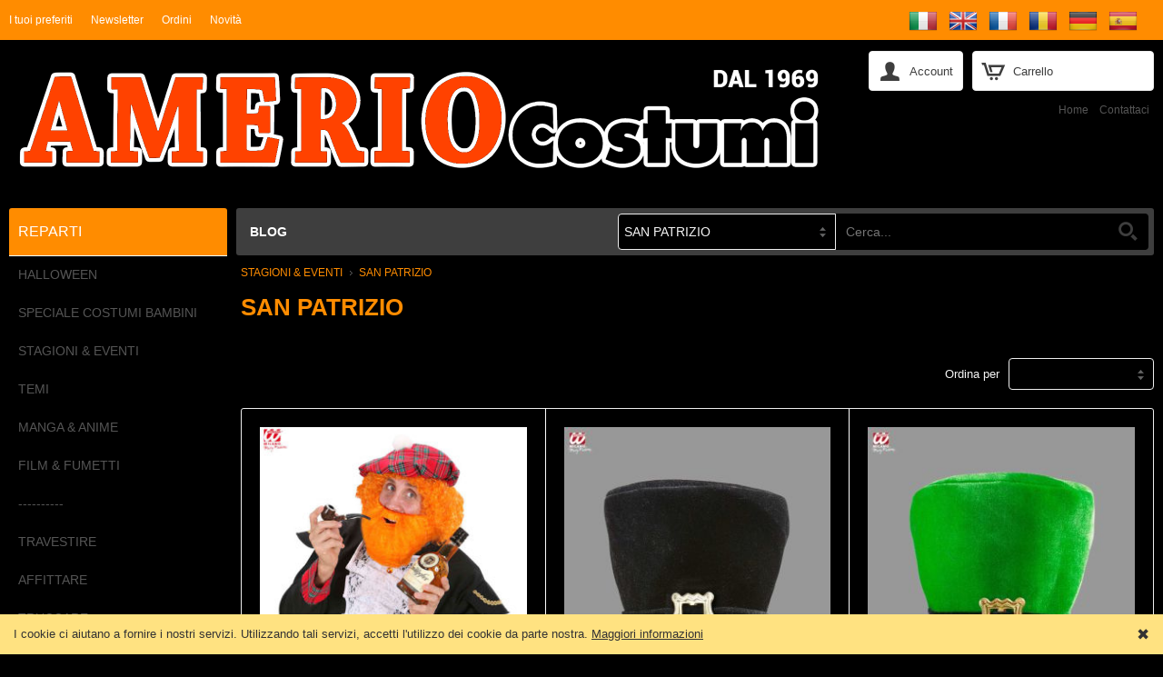

--- FILE ---
content_type: text/html; charset=utf-8
request_url: https://www.amerio-costumi.com/SAN-PATRIZIO
body_size: 18030
content:
<!DOCTYPE html>
<html class="department-html">
<head><script>(function(){var h=document.getElementsByTagName('html')[0];h.className+=(h.className==''?'':' ')+'design-js design'+('ontouchstart'in window||window.DocumentTouch&&document instanceof DocumentTouch?'':'-no')+'-touch'+(/iPad|iPhone|iPod/.test(navigator.userAgent)&&!window.MSStream?' design-iOS':'')})()</script>
  <base href="https://www.amerio-costumi.com/">
  <script>var Open2b = {"resources":[{"id":6360,"type":"Department"}],"cookie":{"path":"/","prefix":"store_"},"cookieConsent":function t(){var b=[];return function(c){0<arguments.length&&(document.cookie=Open2b.cookie.prefix+"cookie_consent="+(c?"true":"false")+";max-age=31536000;secure;path="+Open2b.cookie.path);return new Promise(function(c,d){b.push(c);var a=document.cookie.split("; ").find(function(a){return a.startsWith(Open2b.cookie.prefix+"cookie_consent")});if(void 0!=a)for(a=a.endsWith("true");0<b.length;)b.shift()(a)})}}(),"currency":{"code":"EUR"},"paymentCurrency":"EUR","locale":"it-IT","Storefront":new function(){},"urlPath":"/"};</script>

  <title>SAN PATRIZIO</title>
  <link rel="canonical" href="https://www.amerio-costumi.com/SAN-PATRIZIO">
  <link rel="alternate" hreflang="it" href="https://www.amerio-costumi.com/SAN-PATRIZIO">
  <link rel="alternate" hreflang="en" href="https://www.amerio-costumi.com/en/SAINT-PATRICK&#39;S-DAY">
  <link rel="alternate" hreflang="fr" href="https://www.amerio-costumi.com/fr/FÊTE-DE-LA-SAINT-PATRICK">
  <link rel="alternate" hreflang="ro" href="https://www.amerio-costumi.com/ro/SF-PATRICIU">
  <link rel="alternate" hreflang="de" href="https://www.amerio-costumi.com/de/ST-PATRICK&#39;S-DAY">
  <link rel="alternate" hreflang="es" href="https://www.amerio-costumi.com/es/DÍA-DE-SAN-PATRICIO">
  <link rel="next" href="https://www.amerio-costumi.com/SAN-PATRIZIO?page=2">
  
  
  <meta http-equiv="Content-Type" content="text/html; charset=UTF-8">
  <link href="//fonts.googleapis.com/css?family=Architects+Daughter" rel="stylesheet" type="text/css">
  <link rel="stylesheet" href="https://fonts.googleapis.com/icon?family=Material+Icons">
  <link href="open2b/var/site/852/css/normalize.css" media="screen" rel="stylesheet" type="text/css">
  <link href="open2b/var/site/852/css/base.css" media="screen" rel="stylesheet" type="text/css">
  <link href="open2b/var/site/852/css/mobile.css" media="screen" rel="stylesheet" type="text/css">
  <link href="open2b/var/site/852/colors/violet/color.css" type="text/css" rel="stylesheet">
  <meta name="viewport" content="initial-scale=1.0, width=device-width, user-scalable=no">
   

<!-- snippet GoogleAnalytics PageView -->
<script>
  (function(i,s,o,g,r,a,m){i['GoogleAnalyticsObject']=r;i[r]=i[r]||function(){
  (i[r].q=i[r].q||[]).push(arguments)},i[r].l=1*new Date();a=s.createElement(o),
  m=s.getElementsByTagName(o)[0];a.async=1;a.src=g;m.parentNode.insertBefore(a,m)
  })(window,document,'script','//www.google-analytics.com/analytics.js','ga');

  ga('create', 'UA-42800196-1', 'auto');
  ga('set', 'anonymizeIp', true);
  ga('send', 'pageview');

</script>
<!-- end snippet -->

<!-- snippet GoogleAnalyticsGA4 gTag -->
<template data-cookie-consent="app.analytics.33">
<script async src="https://www.googletagmanager.com/gtag/js?id=G-E7MCN8XS1R"></script>
<script>window.dataLayer = window.dataLayer || [];function gtag(){dataLayer.push(arguments);}gtag('js', new Date());gtag('config', 'G-76XS1HZS31');</script>
</template>
<!-- end snippet -->
</head>
<body>

<div class="body-content">



<header>
  <div class="logo"><a href="/" title="Home Page"><img src="https://www.amerio-costumi.com/open2b/var/site/852/editor/logos/iMLIs4ELVZ-1800x300.png" width="900" height="150" alt="Respy"></a></div>
  <div class="mobile-logo"><a href="/" title="Home Page"><img src="https://www.amerio-costumi.com/open2b/var/site/852/editor/logos/zNvSyLmvmn-500x90.png" width="250" height="45" alt="Respy"></a></div>
  <div class="cart">
    <a href="/cart" class="opener icon-cart" data-design-open="design-mini-cart">
      Carrello
      <span class="design-cart-quantity design-cart-quantity-zero">0</span>
      <span class="design-cart-totaltax"><span data-design-currency-amount="0.00000"></span></span>
    </a>

    <div id="design-mini-cart">
      <div class="design-mini-cart-isnotloaded"><div class="loading"></div></div>
      <div class="design-mini-cart-isloaded" style="display: none;">
      <div class="content">

        <!-- .if items -->

        <ul class="items">
          <!-- .for items -->
          <li>
            <div class="image"><!-- .show image --><!-- .end --></div>
            <div class="properties">
              <div class="name"><!-- .show name --><!-- .end --></div>
              <div class="price"><!-- .show quantity --><!-- .end --> x <!-- .show price --><!-- .end --></div>
            </div>
          </li>
          <!-- .end for -->
        </ul>

        <!-- .if otherItems -->
        <div class="other-items"><div><!-- .show otherItems --><!-- .end --></div></div>
        <!-- .end if -->

        <!-- .if discount -->
        <div class="discount">Sconto: <!-- .show discount --><!-- .end --></div>
        <!-- .end if -->

        <!-- .if shippingCost -->
        <div class="shipping-cost">
          Spedizione: <!-- .show shippingCost --><!-- .end -->
        </div>
        <!-- .end if -->

        <!-- .if paymentCost -->
        <div class="payment-cost">
          Pagamento: <!-- .show paymentCost --><!-- .end -->
        </div>
        <!-- .end if -->

        <!-- .if not toQuote -->
        <!-- .if taxesAreExcluded -->
        <div class="taxes">
          Tasse (IVA): <!-- .show taxes --><!-- .end -->
        </div>
        <!-- .end if -->
        <!-- .end if -->

        <div class="total">
          Totale:
            <!-- .if toQuote -->
            <span class="to-quote">su preventivo</span>
            <!-- .end if -->
            <!-- .if not toQuote -->
              <!-- .show totalTax --><!-- .end -->
            <!-- .end if -->
        </div>

        <div class="goto-cart-button main-button"><!-- .show goToCart --><!-- .end --></div>
        <!-- .if checkout -->
          <div class="checkout-link">oppure&nbsp;
            <!-- .if not toQuote --><a href="/checkout-addresses">procedi con l&#39;ordine</a><!-- .end if -->
            <!-- .if toQuote --> <a href="/checkout-quote-request">richiedi subito il preventivo</a><!-- .end if -->
          </div>
        <!-- .end if -->
        
        <!-- .end if -->

        <!-- .if not items --><div class="empty">Non ci sono prodotti nel carrello.</div><!-- .end if -->

      </div>
      </div>
    </div>
  </div>
  
</header>



<nav class="nav" role="navigation">

  <div class="general">
    <a class="opener icon-general" data-design-open="general-panel"></a>
    <div id="general-panel" class="panel">
      <div class="locale">
        <div class="languages">
          <h3>Lingua:</h3>
          <div><ul class="design-languages"><li><a href="/SAN-PATRIZIO"><img src="open2b/var/site/852/flags/it-IT.png" alt="it"></a></li><li><a href="/en/SAINT-PATRICK&#39;S-DAY"><img src="open2b/var/site/852/flags/en-GB.png" alt="en"></a></li><li><a href="/fr/FÊTE-DE-LA-SAINT-PATRICK"><img src="open2b/var/site/852/flags/fr-FR.png" alt="fr"></a></li><li><a href="/ro/SF-PATRICIU"><img src="open2b/var/site/852/flags/ro-RO.png" alt="ro"></a></li><li><a href="/de/ST-PATRICK&#39;S-DAY"><img src="open2b/var/site/852/flags/de-DE.png" alt="de"></a></li><li><a href="/es/DÍA-DE-SAN-PATRICIO"><img src="open2b/var/site/852/flags/es-ES.png" alt="es"></a></li></ul></div>
        </div>
        <div class="currencies">
          <h3>Valuta:</h3>
          <div></div>
        </div>
      </div>
        <div class="menu horizontal">
    
    <ul>
      <li><a href="/wish-list" class="design-page-wish-list"><span>I tuoi preferiti</span></a></li>
      <li><a href="/newsletter-subscription" class="design-page-newsletter-subscription"><span>Newsletter</span></a></li>
      <li><a href="/orders" class="design-page-orders"><span>Ordini</span></a></li>
      <li><a href="/new-releases" class="design-page-new-releases"><span>Novità</span></a></li>
    </ul>
  </div>

    </div>
  </div>

  <div class="search">
    <a class="opener icon-search" href="/search" data-design-open="search-panel"></a>
    <div id="search-panel" class="panel">
      <h3>Cerca</h3>
      <div>
        <form action="/search" method="post">
        <select name="department" class="design-search-department"><option value="">Tutti i reparti</option><option value="6360" selected="selected">SAN PATRIZIO</option><option value="4180">HALLOWEEN</option><option value="4721">SPECIALE COSTUMI BAMBINI</option><option value="6345">STAGIONI &amp; EVENTI</option><option value="3631">TEMI</option><option value="6455">MANGA &amp; ANIME</option><option value="3630">FILM &amp; FUMETTI</option><option value="5712">----------</option><option value="2489">TRAVESTIRE</option><option value="6624">AFFITTARE</option><option value="2491">TRUCCARE</option><option value="7275">PLASMARE</option><option value="2490">FESTEGGIARE</option><option value="2493">ANIMARE</option><option value="2">GIOCOLARE</option><option value="2555">SCENOGRAFARE</option><option value="4973">AmerioMagicStore</option><option value="3472">LEGGERE</option><option value="6009">GIOCARE</option><option value="6552">COLLEZIONARE</option><option value="6287">----------</option><option value="5876">REGALA LA FANTASIA</option><option value="5751">FINE SERIE - IN OFFERTA</option><option value="5735">----------</option><option value="6563">PET COSTUMES</option><option value="6613">COSTUMI SOSTENIBILI</option><option value="7261">AMERIOLAB</option><option value="5916">BUONI REGALO</option></select>
        <input type="text" name="keywords" class="design-search-keywords" placeholder="Cerca...">
        <div class="search-button main-button icon-search">
          <input type="submit" value="Cerca">
        </div>
        </form>
      </div>
    </div>
  </div>

  <div class="account">
    <a class="opener icon-account" href="/login" data-design-open="account-panel">Account</a>
    <div id="account-panel" class="panel">
      <ul>
        <li><a href="/login" role="button" class="main-button">Accedi</a></li>

          <div class="menu horizontal">
    
    <ul>
      <li><a href="/sign-up" class="design-page-sign-up"><span>Sei un nuovo cliente?</span><span>Registrati, è facile e veloce</span></a></li>
      <li><a href="/remember-password" class="design-page-remember-password" data-design-open-modal="400x500"><span>Password dimenticata?</span></a></li>
    </ul>
  </div>


      </ul>
    </div>
  </div>

  <div class="menu-top-right">
    <ul>
      <li><a href="/" class="design-page-index"><span>Home</span></a></li>
      <li><a href="/contact-us" class="design-page-contact-us"><span>Contattaci</span></a></li>
    </ul>
  </div>

  <div class="bar">
    <h2 class="opener" data-design-open="bar-panel">Prodotti</h2>
    <div id="bar-panel" class="panel">
      <ul class="parents">


        <li class="department">
          <a href="/HALLOWEEN" data-design-open>HALLOWEEN</a>
          <ul class="children">
            <li><a href="/MAKEUP-EFFETTI-SPECIALI">MAKEUP EFFETTI SPECIALI</a></li>
            <li><a href="/DECORAZIONI-PER-INTERNO-ED-ESTERNO">DECORAZIONI PER INTERNO ED ESTERNO</a></li>
            <li><a href="/SHOULDER-BUDDIES">SHOULDER BUDDIES</a></li>
            <li><a href="/ACCESSORI-HALLOWEEN">ACCESSORI HALLOWEEN</a></li>
            <li><a href="/CAPPELLI-HALLOWEEN">CAPPELLI HALLOWEEN</a></li>
            <li><a href="/ARMI-HALLOWEEN">ARMI HALLOWEEN</a></li>
            <li><a href="/BORSE-HALLOWEEN">BORSE HALLOWEEN</a></li>
            <li><a href="/DIGITAL-DUDZ.d5806">DIGITAL DUDZ</a></li>
            <li><a href="/ALIENI">ALIENI</a></li>
            <li><a href="/ANGELI-e-DEMONI">ANGELI e DEMONI</a></li>
            <li><a href="/PSYCHO-CIRCUS">PSYCHO CIRCUS</a></li>
            <li><a href="/CREEPYPASTA">CREEPYPASTA</a></li>
            <li><a href="/DIA-DE-LOS-MUERTOS">DIA DE LOS MUERTOS</a></li>
            <li><a href="/Dr-PESTE">Dr. PESTE</a></li>
            <li><a href="/FANTASMI">FANTASMI</a></li>
            <li><a href="/MANNARI-E-AFFINI">MANNARI E AFFINI</a></li>
            <li><a href="/MUMMIE">MUMMIE</a></li>
            <li><a href="/PIRATI-FANTASMI">PIRATI FANTASMI</a></li>
            <li><a href="/SCHELETRI">SCHELETRI</a></li>
            <li><a href="/SERIAL-KILLERS">SERIAL KILLERS</a></li>
            <li><a href="/STEAMPUNK">STEAMPUNK</a></li>
            <li><a href="/STREGHE-E-STREGONI">STREGHE E STREGONI</a></li>
            <li><a href="/URBAN">URBAN</a></li>
            <li><a href="/VOODOO">VOODOO</a></li>
            <li><a href="/VAMPIRI">VAMPIRI</a></li>
            <li><a href="/ZOMBIES">ZOMBIES</a></li>
            <li><a href="/ZUCCHE-E-SPAVENTAPASSERI">ZUCCHE E SPAVENTAPASSERI</a></li>
            <li><a href="/HALLOWEEN-MICHAEL-MYERS">HALLOWEEN - MICHAEL MYERS</a></li>
            <li><a href="/IT">IT</a></li>
            <li><a href="/A-NIGHTMARE-on-Elm-Street">A NIGHTMARE on Elm Street</a></li>
            <li><a href="/VENERDI&#39;-13-13th-Friday">VENERDI&#39; 13 - 13th Friday</a></li>
            <li><a href="/LEATHERFACE-The-Texas-Chainsaw-Massacre">LEATHERFACE The Texas Chainsaw Massacre</a></li>
            <li><a href="/BEETLEJUICE">BEETLEJUICE</a></li>
            <li><a href="/CHUCKY">CHUCKY</a></li>
            <li><a href="/CLASSIC.d7164">CLASSIC</a></li>
            <li><a href="/DARKMAN">DARKMAN</a></li>
            <li><a href="/DRACULA-Bram-Stoker">DRACULA - Bram Stoker</a></li>
            <li><a href="/EDWARD-SCISSORHANDS">EDWARD SCISSORHANDS</a></li>
            <li><a href="/EVIL-DEAD-2-DEAD-BY-DAWN">EVIL DEAD 2 - DEAD BY DAWN</a></li>
            <li><a href="/FAT-FREDDY">FAT FREDDY</a></li>
            <li><a href="/GHOSTBUSTERS">GHOSTBUSTERS</a></li>
            <li><a href="/GREMLINS">GREMLINS</a></li>
            <li><a href="/L&#39;ESORCISTA">L&#39;ESORCISTA</a></li>
            <li><a href="/LA-FAMIGLIA-ADDAMS">LA FAMIGLIA ADDAMS</a></li>
            <li><a href="/LA-SPOSA-CADAVERE">LA SPOSA CADAVERE</a></li>
            <li><a href="/MALEFICENT">MALEFICENT</a></li>
            <li><a href="/MEN-IN-BLACK">MEN IN BLACK</a></li>
            <li><a href="/PSYCHO-60s">PSYCHO 60s</a></li>
            <li><a href="/RESIDENT-EVIL">RESIDENT EVIL</a></li>
            <li><a href="/SAW">SAW</a></li>
            <li><a href="/SCREAM">SCREAM</a></li>
            <li><a href="/STRANGER-THINGS">STRANGER THINGS</a></li>
            <li><a href="/TERRIFIER">TERRIFIER</a></li>
            <li><a href="/The-Conjuring-ANNABELLE">The Conjuring - ANNABELLE</a></li>
            <li><a href="/The-Conjuring-THE-NUN">The Conjuring - THE NUN</a></li>
            <li><a href="/THE-NIGHTMARE-BEFORE-CHRISTMAS">THE NIGHTMARE BEFORE CHRISTMAS</a></li>
            <li><a href="/THE-PURGE">THE PURGE</a></li>
            <li><a href="/THE-WALKING-DEAD">THE WALKING DEAD</a></li>
            <li><a href="/TRICK&#39;R-TREAT">TRICK&#39;R TREAT</a></li>
          </ul>
        </li>
        <li class="department">
          <a href="/SPECIALE-COSTUMI-BAMBINI" data-design-open>SPECIALE COSTUMI BAMBINI</a>
          <ul class="children">
            <li><a href="/ADAPTIVE">ADAPTIVE</a></li>
            <li><a href="/BABY">BABY</a></li>
            <li><a href="/DISNEY-PRINCESS">DISNEY PRINCESS</a></li>
            <li><a href="/HARRY-POTTER.d4728">HARRY POTTER</a></li>
            <li><a href="/STAR-WARS.d4731">STAR WARS</a></li>
            <li><a href="/ANIMALI">ANIMALI</a></li>
            <li><a href="/CIRCUS">CIRCUS</a></li>
            <li><a href="/COWBOY-e-INDIANI">COWBOY e INDIANI</a></li>
            <li><a href="/FAVOLE-e-FIABE">FAVOLE e FIABE</a></li>
            <li><a href="/HORROR-e-HALLOWEEN">HORROR e HALLOWEEN</a></li>
            <li><a href="/MEDIOEVO-e-FANTASY.d4735">MEDIOEVO e FANTASY</a></li>
            <li><a href="/PIRATI-e-VICHINGHI">PIRATI e VICHINGHI</a></li>
            <li><a href="/POLIZIOTTI-e-POMPIERI">POLIZIOTTI e POMPIERI</a></li>
            <li><a href="/PRINCIPESSE-e-PRINCIPI">PRINCIPESSE e PRINCIPI</a></li>
            <li><a href="/SUPEREROI">SUPEREROI</a></li>
            <li><a href="/VARI.d4734">VARI</a></li>
          </ul>
        </li>
        <li class="department">
          <a href="/STAGIONI-EVENTI" data-design-open>STAGIONI &amp; EVENTI</a>
          <ul class="children">
            <li><a href="/NATALE">NATALE</a></li>
            <li><a href="/CAPODANNO">CAPODANNO</a></li>
            <li><a href="/EPIFANIA-e-BEFANA">EPIFANIA e BEFANA</a></li>
            <li><a href="/SAN-VALENTINO">SAN VALENTINO</a></li>
            <li><a href="/SAN-PATRIZIO">SAN PATRIZIO</a></li>
            <li><a href="/OKTOBERFEST">OKTOBERFEST</a></li>
            <li><a href="/LA-NUIT-ROYALE">LA NUIT ROYALE</a></li>
            <li><a href="/ADDIO-AL-CELIBATO-E-NUBILATO">ADDIO AL CELIBATO E NUBILATO</a></li>
            <li><a href="/MATRIMONIO">MATRIMONIO</a></li>
            <li><a href="/DANTE-700">DANTE 700</a></li>
            <li><a href="/EUROVISION">EUROVISION</a></li>
            <li><a href="/HARRY-POTTER-BOOK-NIGHT">HARRY POTTER BOOK NIGHT</a></li>
            <li><a href="/PRIDE-RAINBOW">PRIDE - RAINBOW</a></li>
          </ul>
        </li>
        <li class="department">
          <a href="/TEMI" data-design-open>TEMI</a>
          <ul class="children">
            <li><a href="/PERSONAGGI-FAMOSI">PERSONAGGI FAMOSI</a></li>
            <li><a href="/PIGGYBACK.d6818">PIGGYBACK</a></li>
            <li><a href="/MASCOTTE">MASCOTTE</a></li>
            <li><a href="/COSTUMI-GONFIABILI">COSTUMI GONFIABILI</a></li>
            <li><a href="/&#39;700-&#39;800-LA-NUIT-ROYALE">&#39;700/&#39;800 - LA NUIT ROYALE</a></li>
            <li><a href="/AMERICA-LATINA">AMERICA LATINA</a></li>
            <li><a href="/ANIMALI.d3896">ANIMALI</a></li>
            <li><a href="/ANNI-&#39;20-ANNI-RUGGENTI">ANNI &#39;20 - ANNI RUGGENTI</a></li>
            <li><a href="/ANNI-&#39;50-AMERICAN-GRAFFITI">ANNI &#39;50 - AMERICAN GRAFFITI</a></li>
            <li><a href="/ANNI-&#39;60-FLOWER-POWER-HIPPIE">ANNI &#39;60 - FLOWER POWER / HIPPIE</a></li>
            <li><a href="/ANNI-&#39;70-DISCO-DANCE">ANNI &#39;70 - DISCO DANCE</a></li>
            <li><a href="/ANNI-&#39;80-MOVIE,-GAMES-E-CARTONI-ANIMATI">ANNI &#39;80 - MOVIE, GAMES E CARTONI ANIMATI</a></li>
            <li><a href="/ANNI-&#39;80-ROCK-POP">ANNI &#39;80 - ROCK &amp; POP</a></li>
            <li><a href="/ANNI-&#39;90">ANNI &#39;90</a></li>
            <li><a href="/ANNI-2000">ANNI 2000</a></li>
            <li><a href="/BURLESQUE">BURLESQUE</a></li>
            <li><a href="/CARCERATI-e-DETENUTI">CARCERATI e DETENUTI</a></li>
            <li><a href="/CAVERNICOLI-e-PRIMITIVI">CAVERNICOLI e PRIMITIVI</a></li>
            <li><a href="/CIRCO">CIRCO</a></li>
            <li><a href="/CLASSICI">CLASSICI</a></li>
            <li><a href="/COMMEDIA-DELL&#39;ARTE.d6409">COMMEDIA DELL&#39;ARTE</a></li>
            <li><a href="/DRAGHI-E-DINOSAURI">DRAGHI E DINOSAURI</a></li>
            <li><a href="/ELEGANZA">ELEGANZA</a></li>
            <li><a href="/ESTREMO-ORIENTE-CINA-GIAPPONE">ESTREMO ORIENTE (CINA/GIAPPONE)</a></li>
            <li><a href="/FAR-WEST.d3705">FAR WEST</a></li>
            <li><a href="/FAVOLE-e-FIABE.d3924">FAVOLE e FIABE</a></li>
            <li><a href="/FETISH">FETISH</a></li>
            <li><a href="/FUNNY">FUNNY</a></li>
            <li><a href="/FUNNY-BABY">FUNNY BABY</a></li>
            <li><a href="/GITANI">GITANI</a></li>
            <li><a href="/HAWAII">HAWAII</a></li>
            <li><a href="/HOSPITAL">HOSPITAL</a></li>
            <li><a href="/INDIA">INDIA</a></li>
            <li><a href="/JUNGLE">JUNGLE</a></li>
            <li><a href="/KIGURUMI.d7221">KIGURUMI</a></li>
            <li><a href="/LAUREA">LAUREA</a></li>
            <li><a href="/MARINE">MARINE</a></li>
            <li><a href="/MASTERCHEF">MASTERCHEF</a></li>
            <li><a href="/MEDIO-ORIENTE-ARABIA">MEDIO ORIENTE - ARABIA</a></li>
            <li><a href="/MEDIOEVO-e-FANTASY">MEDIOEVO e FANTASY</a></li>
            <li><a href="/MESSICO">MESSICO</a></li>
            <li><a href="/MESTIERI">MESTIERI</a></li>
            <li><a href="/MILITARI">MILITARI</a></li>
            <li><a href="/MORPHSUIT">MORPHSUIT</a></li>
            <li><a href="/MOVIE.d4934">MOVIE</a></li>
            <li><a href="/PAILETTES-e-LUSTRINI">PAILETTES e LUSTRINI</a></li>
            <li><a href="/PIRATI">PIRATI</a></li>
            <li><a href="/POLICE">POLICE</a></li>
            <li><a href="/POMPIERI.d3878">POMPIERI</a></li>
            <li><a href="/RELIGIONI">RELIGIONI</a></li>
            <li><a href="/ROMA-e-EGITTO.d3914">ROMA e EGITTO</a></li>
            <li><a href="/SCHOOL.d3872">SCHOOL</a></li>
            <li><a href="/SCOTTISH">SCOTTISH</a></li>
            <li><a href="/SPAGNA-e-ZORRO">SPAGNA e ZORRO</a></li>
            <li><a href="/SPAZIO">SPAZIO</a></li>
            <li><a href="/SPORT">SPORT</a></li>
            <li><a href="/STEAMPUNK.d3890">STEAMPUNK</a></li>
            <li><a href="/UNICORNI">UNICORNI</a></li>
            <li><a href="/USA-e-UK">USA e UK</a></li>
            <li><a href="/VICHINGHI">VICHINGHI</a></li>
          </ul>
        </li>
        <li class="department">
          <a href="/MANGA-ANIME">MANGA &amp; ANIME</a>
        </li>
        <li class="department">
          <a href="/FILM-FUMETTI" data-design-open>FILM &amp; FUMETTI</a>
          <ul class="children">
            <li><a href="/DC-COMICS">DC COMICS</a></li>
            <li><a href="/DISNEY">DISNEY</a></li>
            <li><a href="/MARVEL">MARVEL</a></li>
            <li><a href="/STAR-WARS">STAR WARS</a></li>
            <li><a href="/HARRY-POTTER-FANTASTIC-BEASTS">HARRY POTTER &amp; FANTASTIC BEASTS</a></li>
            <li><a href="/IL-SIGNORE-DEGLI-ANELLI">IL SIGNORE DEGLI ANELLI</a></li>
            <li><a href="/STAR-TREK">STAR TREK</a></li>
            <li><a href="/300">300</a></li>
            <li><a href="/ARANCIA-MECCANICA">ARANCIA MECCANICA</a></li>
            <li><a href="/ASSASSIN&#39;S-CREED">ASSASSIN&#39;S CREED</a></li>
            <li><a href="/AVATAR">AVATAR</a></li>
            <li><a href="/BABY-SHARK">BABY SHARK</a></li>
            <li><a href="/BARBIE">BARBIE</a></li>
            <li><a href="/BAYWATCH.d3734">BAYWATCH</a></li>
            <li><a href="/BETTLEJUICE">BETTLEJUICE</a></li>
            <li><a href="/BORAT.d3789">BORAT</a></li>
            <li><a href="/BORUTO">BORUTO</a></li>
            <li><a href="/BREAKING-BAD.d3737">BREAKING BAD</a></li>
            <li><a href="/CATTIVISSIMO-ME-MINIONS">CATTIVISSIMO ME - MINIONS</a></li>
            <li><a href="/DRAGON-BALL">DRAGON BALL</a></li>
            <li><a href="/DRAGON-TRAINER">DRAGON TRAINER</a></li>
            <li><a href="/FLINTSTONES-JETSONS">FLINTSTONES &amp; JETSONS</a></li>
            <li><a href="/GAME-OF-THRONES">GAME OF THRONES</a></li>
            <li><a href="/GHOSTBUSTERS.d3743">GHOSTBUSTERS</a></li>
            <li><a href="/GODZILLA">GODZILLA</a></li>
            <li><a href="/GREASE">GREASE</a></li>
            <li><a href="/GRUFFALO.d6677">GRUFFALO</a></li>
            <li><a href="/HALO">HALO</a></li>
            <li><a href="/HARLOCK">HARLOCK</a></li>
            <li><a href="/HOTEL-TRANSYLVANIA">HOTEL TRANSYLVANIA</a></li>
            <li><a href="/IL-MAGO-DI-OZ">IL MAGO DI OZ</a></li>
            <li><a href="/JURASSIC-WORLD">JURASSIC WORLD</a></li>
            <li><a href="/KILL-BILL.d3784">KILL BILL</a></li>
            <li><a href="/KING-KONG">KING KONG</a></li>
            <li><a href="/KISS-ME-LICIA">KISS ME LICIA</a></li>
            <li><a href="/LA-CASA-DI-CARTA">LA CASA DI CARTA</a></li>
            <li><a href="/LA-FAMIGLIA-ADDAMS.d3741">LA FAMIGLIA ADDAMS</a></li>
            <li><a href="/LEGO-NINJAGO">LEGO NINJAGO</a></li>
            <li><a href="/LOONEY-TUNES">LOONEY TUNES</a></li>
            <li><a href="/MASHA-E-ORSO">MASHA E ORSO</a></li>
            <li><a href="/MASTERS-OF-THE-UNIVERSE">MASTERS OF THE UNIVERSE</a></li>
            <li><a href="/MATRIX">MATRIX</a></li>
            <li><a href="/MEN-IN-BLACK.d3785">MEN IN BLACK</a></li>
            <li><a href="/MIRACULOUS-LADYBUG">MIRACULOUS - LADYBUG</a></li>
            <li><a href="/MONSTER-HIGH">MONSTER HIGH</a></li>
            <li><a href="/MORTAL-KOMBAT">MORTAL KOMBAT</a></li>
            <li><a href="/MY-HERO-ACADEMIA">MY HERO ACADEMIA</a></li>
            <li><a href="/NARUTO">NARUTO</a></li>
            <li><a href="/ONE-PIECE">ONE PIECE</a></li>
            <li><a href="/ORSETTI-DEL-CUORE">ORSETTI DEL CUORE</a></li>
            <li><a href="/PAW-PATROL">PAW PATROL</a></li>
            <li><a href="/PEAKY-BLINDERS">PEAKY BLINDERS</a></li>
            <li><a href="/PJMASK-SUPER-PIGIAMINI">PJMASK / SUPER PIGIAMINI</a></li>
            <li><a href="/POKEMON">POKEMON</a></li>
            <li><a href="/POPEYE-BRACCIO-DI-FERRO">POPEYE - BRACCIO DI FERRO</a></li>
            <li><a href="/POWER-RANGERS.d7234">POWER RANGERS</a></li>
            <li><a href="/PSYCHO-1960">PSYCHO 1960</a></li>
            <li><a href="/PUFFI">PUFFI</a></li>
            <li><a href="/ROBOCOP.d3775">ROBOCOP</a></li>
            <li><a href="/SAILOR-MOON">SAILOR MOON</a></li>
            <li><a href="/SCONTRO-TRA-TITANI">SCONTRO TRA TITANI</a></li>
            <li><a href="/SCOOBY-DOO!">SCOOBY-DOO!</a></li>
            <li><a href="/SHREK.d3772">SHREK</a></li>
            <li><a href="/SONIC">SONIC</a></li>
            <li><a href="/SQUID-GAME">SQUID GAME</a></li>
            <li><a href="/SUPER-MARIO-BROSS">SUPER MARIO BROSS</a></li>
            <li><a href="/TARTARUGHE-NINJA">TARTARUGHE NINJA</a></li>
            <li><a href="/TELETUBBIES">TELETUBBIES</a></li>
            <li><a href="/TERMINATOR">TERMINATOR</a></li>
            <li><a href="/THE-BOYS.d7235">THE BOYS</a></li>
            <li><a href="/THE-HUNGER-GAMES">THE HUNGER GAMES</a></li>
            <li><a href="/THE-SIMPSON">THE SIMPSON</a></li>
            <li><a href="/THE-UMBRELLA-ACADEMY">THE UMBRELLA ACADEMY</a></li>
            <li><a href="/TOP-GUN">TOP GUN</a></li>
            <li><a href="/V-FOR-VENDETTA">V FOR VENDETTA</a></li>
            <li><a href="/WONKA.d7232">WONKA</a></li>
            <li><a href="/WORLD-OF-WARCRAFT">WORLD OF WARCRAFT</a></li>
          </ul>
        </li>
        <li class="department">
          <a href="/.d5712">----------</a>
        </li>
        <li class="department">
          <a href="/TRAVESTIRE" data-design-open>TRAVESTIRE</a>
          <ul class="children">
            <li><a href="/ABBIGLIAMENTO">ABBIGLIAMENTO</a></li>
            <li><a href="/ACCESSORI.d2631">ACCESSORI</a></li>
            <li><a href="/ARMI-e-ARMATURE">ARMI e ARMATURE</a></li>
            <li><a href="/BIGIOTTERIA">BIGIOTTERIA</a></li>
            <li><a href="/BOA-e-PIUME">BOA e PIUME</a></li>
            <li><a href="/CALZATURE">CALZATURE</a></li>
            <li><a href="/CALZE">CALZE</a></li>
            <li><a href="/CAPPELLI">CAPPELLI</a></li>
            <li><a href="/MASCHERE">MASCHERE</a></li>
            <li><a href="/PARRUCCHE-e-POSTICCI">PARRUCCHE e POSTICCI</a></li>
            <li><a href="/DIGITAL-DUDZ">DIGITAL DUDZ</a></li>
          </ul>
        </li>
        <li class="department">
          <a href="/AFFITTARE">AFFITTARE</a>
        </li>
        <li class="department">
          <a href="/TRUCCARE" data-design-open>TRUCCARE</a>
          <ul class="children">
            <li><a href="/EFFETTI-SPECIALI">EFFETTI SPECIALI</a></li>
            <li><a href="/FISSAGGIO-TRUCCO">FISSAGGIO TRUCCO</a></li>
            <li><a href="/GLITTER-PIGMENTI-GEMME">GLITTER PIGMENTI GEMME</a></li>
            <li><a href="/Lenti-a-contatto">Lenti a contatto</a></li>
            <li><a href="/MAKEUP-A-BASE-ACQUA">MAKEUP A BASE ACQUA</a></li>
            <li><a href="/MAKEUP-A-BASE-CREMA">MAKEUP A BASE CREMA</a></li>
            <li><a href="/MAKEUP-A-POLVERE">MAKEUP A POLVERE</a></li>
            <li><a href="/MAKEUP-PER-CAPELLI">MAKEUP PER CAPELLI</a></li>
            <li><a href="/MAKEUP-PER-MANI">MAKEUP PER MANI</a></li>
            <li><a href="/MAKEUP-PER-OCCHI">MAKEUP PER OCCHI</a></li>
            <li><a href="/MATITE-E-STICK-COLORATI">MATITE E STICK COLORATI</a></li>
            <li><a href="/STRUCCANTI-e-PULIZIA-VISO">STRUCCANTI e PULIZIA VISO</a></li>
            <li><a href="/STRUMENTI">STRUMENTI</a></li>
            <li><a href="/TATUAGGI">TATUAGGI</a></li>
            <li><a href="/TRUCCO-PER-LABBRA">TRUCCO PER LABBRA</a></li>
          </ul>
        </li>
        <li class="department">
          <a href="/PLASMARE" data-design-open>PLASMARE</a>
          <ul class="children">
            <li><a href="/LATTICE-E-SILICONI">LATTICE E SILICONI</a></li>
            <li><a href="/RESINE">RESINE</a></li>
            <li><a href="/SCULTURA-E-MODELLAZIONE">SCULTURA E MODELLAZIONE</a></li>
          </ul>
        </li>
        <li class="department">
          <a href="/FESTEGGIARE" data-design-open>FESTEGGIARE</a>
          <ul class="children">
            <li><a href="/PALLONCINI">PALLONCINI</a></li>
            <li><a href="/BANDIERE">BANDIERE</a></li>
            <li><a href="/BOMBONIERE">BOMBONIERE</a></li>
            <li><a href="/CERBOTTANE-E-PALLINE">CERBOTTANE E PALLINE</a></li>
            <li><a href="/CORIANDOLI-E-AFFINI">CORIANDOLI E AFFINI</a></li>
            <li><a href="/COTILLONS">COTILLONS</a></li>
            <li><a href="/DECORAZIONI">DECORAZIONI</a></li>
            <li><a href="/FESTONI">FESTONI</a></li>
            <li><a href="/GONFIABILI">GONFIABILI</a></li>
            <li><a href="/HOLI-PARTY">HOLI PARTY</a></li>
            <li><a href="/JUVE">JUVE</a></li>
            <li><a href="/LANTERNE-LUMINOSE">LANTERNE LUMINOSE</a></li>
            <li><a href="/LUMINOSI">LUMINOSI</a></li>
            <li><a href="/NEON-PARTY">NEON PARTY</a></li>
            <li><a href="/PARTY-POPPER">PARTY POPPER</a></li>
            <li><a href="/PHOTO-BOOTS">PHOTO BOOTS</a></li>
            <li><a href="/PIGNATTE">PIGNATTE</a></li>
            <li><a href="/PIRICO">PIRICO</a></li>
            <li><a href="/TROMBE-E-TROMBETTE">TROMBE E TROMBETTE</a></li>
            <li><a href="/VARIA">VARIA</a></li>
          </ul>
        </li>
        <li class="department">
          <a href="/ANIMARE" data-design-open>ANIMARE</a>
          <ul class="children">
            <li><a href="/BOLLE-DI-SAPONE">BOLLE DI SAPONE</a></li>
            <li><a href="/NASI-DA-CLOWN">NASI DA CLOWN</a></li>
            <li><a href="/PUPAZZI">PUPAZZI</a></li>
            <li><a href="/SCHERZI">SCHERZI</a></li>
          </ul>
        </li>
        <li class="department">
          <a href="/GIOCOLARE" data-design-open>GIOCOLARE</a>
          <ul class="children">
            <li><a href="/ANELLI.d328">ANELLI</a></li>
            <li><a href="/PALLINE">PALLINE</a></li>
            <li><a href="/CLAVE">CLAVE</a></li>
            <li><a href="/DIABOLO">DIABOLO</a></li>
            <li><a href="/DEVIL-E-FLOWER-STICK">DEVIL E FLOWER STICK</a></li>
            <li><a href="/CONTACT">CONTACT</a></li>
            <li><a href="/FUOCO">FUOCO</a></li>
            <li><a href="/SWINGING">SWINGING</a></li>
            <li><a href="/EQUILIBRISMO-E-TRAMPOLI">EQUILIBRISMO E TRAMPOLI</a></li>
            <li><a href="/VARI">VARI</a></li>
            <li><a href="/CAPPELLI-DA-MANIPOLAZIONE">CAPPELLI DA MANIPOLAZIONE</a></li>
            <li><a href="/DIDATTICA">DIDATTICA</a></li>
            <li><a href="/INSEGNAMENTO.d5992">INSEGNAMENTO</a></li>
          </ul>
        </li>
        <li class="department">
          <a href="/SCENOGRAFARE" data-design-open>SCENOGRAFARE</a>
          <ul class="children">
            <li><a href="/ANIMALI-e-INSETTI">ANIMALI e INSETTI</a></li>
            <li><a href="/CARNE">CARNE</a></li>
            <li><a href="/FORMAGGI">FORMAGGI</a></li>
            <li><a href="/FRUTTA">FRUTTA</a></li>
            <li><a href="/MARE">MARE</a></li>
            <li><a href="/PANE-e-DOLCI">PANE e DOLCI</a></li>
            <li><a href="/VERDURA">VERDURA</a></li>
            <li><a href="/VARIE">VARIE</a></li>
            <li><a href="/CATENE-CATENACCI-E-SIMILI">CATENE CATENACCI E SIMILI</a></li>
          </ul>
        </li>
        <li class="department">
          <a href="/AmerioMagicStore" data-design-open>AmerioMagicStore</a>
          <ul class="children">
            <li><a href="/THE-BLACK-DOOR">THE BLACK DOOR</a></li>
            <li><a href="/PROFESSIONAL-MAGIC">PROFESSIONAL MAGIC</a></li>
            <li><a href="/FLORENCE-ART-EDIZIONI">FLORENCE ART EDIZIONI</a></li>
            <li><a href="/LIBRERIA">LIBRERIA</a></li>
            <li><a href="/Strumenti">Strumenti</a></li>
            <li><a href="/Playing-Cards">Playing Cards</a></li>
            <li><a href="/Magia-da-Palco">Magia da Palco</a></li>
            <li><a href="/Mentalismo">Mentalismo</a></li>
          </ul>
        </li>
        <li class="department">
          <a href="/LEGGERE" data-design-open>LEGGERE</a>
          <ul class="children">
            <li><a href="/CICAP">CICAP</a></li>
            <li><a href="/FLORENCE-ART">FLORENCE ART</a></li>
            <li><a href="/PÀGINAS-LIBROS-DE-MAGIA">PÀGINAS - LIBROS DE MAGIA</a></li>
            <li><a href="/TROLL-LIBRI.d5650">TROLL LIBRI</a></li>
            <li><a href="/ALBI-ILLUSTRATI">ALBI ILLUSTRATI</a></li>
            <li><a href="/CUCINA">CUCINA</a></li>
            <li><a href="/DVD">DVD</a></li>
            <li><a href="/GIOCOLERIA-e-CLOWNERIA">GIOCOLERIA e CLOWNERIA</a></li>
            <li><a href="/MAGIA">MAGIA</a></li>
            <li><a href="/LIBRI_MAKEUP">MAKEUP</a></li>
            <li><a href="/NARRATIVA">NARRATIVA</a></li>
            <li><a href="/PALLONCINI.d3479">PALLONCINI</a></li>
            <li><a href="/VARI.d3480">VARI</a></li>
          </ul>
        </li>
        <li class="department">
          <a href="/GIOCARE" data-design-open>GIOCARE</a>
          <ul class="children">
            <li><a href="/Plush">Plush</a></li>
            <li><a href="/Società">Società</a></li>
          </ul>
        </li>
        <li class="department">
          <a href="/COLLEZIONARE" data-design-open>COLLEZIONARE</a>
          <ul class="children">
            <li><a href="/Action-Figures">Action Figures</a></li>
            <li><a href="/Bendyfigs">Bendyfigs</a></li>
            <li><a href="/Holiday-Horror">Holiday Horror</a></li>
          </ul>
        </li>
        <li class="department">
          <a href="/.d6287">----------</a>
        </li>
        <li class="department">
          <a href="/REGALA-LA-FANTASIA" data-design-open>REGALA LA FANTASIA</a>
          <ul class="children">
            <li><a href="/LA-DIVINA-COMMEDIA">LA DIVINA COMMEDIA</a></li>
            <li><a href="/ALL&#39;ARREMBAGGIO!!!">ALL&#39;ARREMBAGGIO!!!</a></li>
            <li><a href="/IL-MONDO-FATATO">IL MONDO FATATO</a></li>
            <li><a href="/FAR-WEST-L&#39;ULTIMA-FRONTIERA">FAR WEST - L&#39;ULTIMA FRONTIERA</a></li>
            <li><a href="/ALICE-NEL-PAESE-DELLE-MERAVIGLIE">ALICE NEL PAESE DELLE MERAVIGLIE</a></li>
            <li><a href="/BIANCANEVE">BIANCANEVE</a></li>
            <li><a href="/CAPPUCCETTO-ROSSO">CAPPUCCETTO ROSSO</a></li>
            <li><a href="/CENERENTOLA.d5893">CENERENTOLA</a></li>
            <li><a href="/I-MUSICANTI-DI-BREMA">I MUSICANTI DI BREMA</a></li>
            <li><a href="/IL-CORSARO-NERO">IL CORSARO NERO</a></li>
            <li><a href="/IL-GATTO-CON-GLI-STIVALI">IL GATTO CON GLI STIVALI</a></li>
            <li><a href="/IL-PICCOLO-PRINCIPE">IL PICCOLO PRINCIPE</a></li>
            <li><a href="/LA-BELLA-ADDORMENTATA.d5897">LA BELLA ADDORMENTATA</a></li>
            <li><a href="/LA-BELLA-E-LA-BESTIA">LA BELLA E LA BESTIA</a></li>
            <li><a href="/LA-REGINA-DELLE-NEVI">LA REGINA DELLE NEVI</a></li>
            <li><a href="/LA-SIRENETTA">LA SIRENETTA</a></li>
            <li><a href="/PETER-PAN">PETER PAN</a></li>
            <li><a href="/PINOCCHIO">PINOCCHIO</a></li>
            <li><a href="/ROBIN-HOOD.d5920">ROBIN HOOD</a></li>
            <li><a href="/WINNIE-THE-POOH">WINNIE THE POOH</a></li>
          </ul>
        </li>
        <li class="department">
          <a href="/FINE-SERIE-IN-OFFERTA">FINE SERIE - IN OFFERTA</a>
        </li>
        <li class="department">
          <a href="/.d5735">----------</a>
        </li>
        <li class="department">
          <a href="/PET-COSTUMES">PET COSTUMES</a>
        </li>
        <li class="department">
          <a href="/COSTUMI-SOSTENIBILI">COSTUMI SOSTENIBILI</a>
        </li>
        <li class="department">
          <a href="/AMERIOLAB">AMERIOLAB</a>
        </li>
        <li class="department">
          <a href="/BUONI-REGALO">BUONI REGALO</a>
        </li>

        <li>
          <a href="/blog" class="design-page-blog"><span>BLOG</span></a>
        </li>

      </ul>
    </div>
  </div>

</nav>



<div class="column">

  <div class="departments">
    <h3>Reparti</h3>
    <ul>
      <li>
        
        <a href="/HALLOWEEN" data-design-open data-design-follow-link="(min-width:1152px)">HALLOWEEN</a>
        <ul class="children">
          <li><a href="/MAKEUP-EFFETTI-SPECIALI">MAKEUP EFFETTI SPECIALI</a></li>
          <li><a href="/DECORAZIONI-PER-INTERNO-ED-ESTERNO">DECORAZIONI PER INTERNO ED ESTERNO</a></li>
          <li><a href="/SHOULDER-BUDDIES">SHOULDER BUDDIES</a></li>
          <li><a href="/ACCESSORI-HALLOWEEN">ACCESSORI HALLOWEEN</a></li>
          <li><a href="/CAPPELLI-HALLOWEEN">CAPPELLI HALLOWEEN</a></li>
          <li><a href="/ARMI-HALLOWEEN">ARMI HALLOWEEN</a></li>
          <li><a href="/BORSE-HALLOWEEN">BORSE HALLOWEEN</a></li>
          <li><a href="/DIGITAL-DUDZ.d5806">DIGITAL DUDZ</a></li>
          <li><a href="/ALIENI">ALIENI</a></li>
          <li><a href="/ANGELI-e-DEMONI">ANGELI e DEMONI</a></li>
          <li><a href="/PSYCHO-CIRCUS">PSYCHO CIRCUS</a></li>
          <li><a href="/CREEPYPASTA">CREEPYPASTA</a></li>
          <li><a href="/DIA-DE-LOS-MUERTOS">DIA DE LOS MUERTOS</a></li>
          <li><a href="/Dr-PESTE">Dr. PESTE</a></li>
          <li><a href="/FANTASMI">FANTASMI</a></li>
          <li><a href="/MANNARI-E-AFFINI">MANNARI E AFFINI</a></li>
          <li><a href="/MUMMIE">MUMMIE</a></li>
          <li><a href="/PIRATI-FANTASMI">PIRATI FANTASMI</a></li>
          <li><a href="/SCHELETRI">SCHELETRI</a></li>
          <li><a href="/SERIAL-KILLERS">SERIAL KILLERS</a></li>
          <li><a href="/STEAMPUNK">STEAMPUNK</a></li>
          <li><a href="/STREGHE-E-STREGONI">STREGHE E STREGONI</a></li>
          <li><a href="/URBAN">URBAN</a></li>
          <li><a href="/VOODOO">VOODOO</a></li>
          <li><a href="/VAMPIRI">VAMPIRI</a></li>
          <li><a href="/ZOMBIES">ZOMBIES</a></li>
          <li><a href="/ZUCCHE-E-SPAVENTAPASSERI">ZUCCHE E SPAVENTAPASSERI</a></li>
          <li><a href="/HALLOWEEN-MICHAEL-MYERS">HALLOWEEN - MICHAEL MYERS</a></li>
          <li><a href="/IT">IT</a></li>
          <li><a href="/A-NIGHTMARE-on-Elm-Street">A NIGHTMARE on Elm Street</a></li>
          <li><a href="/VENERDI&#39;-13-13th-Friday">VENERDI&#39; 13 - 13th Friday</a></li>
          <li><a href="/LEATHERFACE-The-Texas-Chainsaw-Massacre">LEATHERFACE The Texas Chainsaw Massacre</a></li>
          <li><a href="/BEETLEJUICE">BEETLEJUICE</a></li>
          <li><a href="/CHUCKY">CHUCKY</a></li>
          <li><a href="/CLASSIC.d7164">CLASSIC</a></li>
          <li><a href="/DARKMAN">DARKMAN</a></li>
          <li><a href="/DRACULA-Bram-Stoker">DRACULA - Bram Stoker</a></li>
          <li><a href="/EDWARD-SCISSORHANDS">EDWARD SCISSORHANDS</a></li>
          <li><a href="/EVIL-DEAD-2-DEAD-BY-DAWN">EVIL DEAD 2 - DEAD BY DAWN</a></li>
          <li><a href="/FAT-FREDDY">FAT FREDDY</a></li>
          <li><a href="/GHOSTBUSTERS">GHOSTBUSTERS</a></li>
          <li><a href="/GREMLINS">GREMLINS</a></li>
          <li><a href="/L&#39;ESORCISTA">L&#39;ESORCISTA</a></li>
          <li><a href="/LA-FAMIGLIA-ADDAMS">LA FAMIGLIA ADDAMS</a></li>
          <li><a href="/LA-SPOSA-CADAVERE">LA SPOSA CADAVERE</a></li>
          <li><a href="/MALEFICENT">MALEFICENT</a></li>
          <li><a href="/MEN-IN-BLACK">MEN IN BLACK</a></li>
          <li><a href="/PSYCHO-60s">PSYCHO 60s</a></li>
          <li><a href="/RESIDENT-EVIL">RESIDENT EVIL</a></li>
          <li><a href="/SAW">SAW</a></li>
          <li><a href="/SCREAM">SCREAM</a></li>
          <li><a href="/STRANGER-THINGS">STRANGER THINGS</a></li>
          <li><a href="/TERRIFIER">TERRIFIER</a></li>
          <li><a href="/The-Conjuring-ANNABELLE">The Conjuring - ANNABELLE</a></li>
          <li><a href="/The-Conjuring-THE-NUN">The Conjuring - THE NUN</a></li>
          <li><a href="/THE-NIGHTMARE-BEFORE-CHRISTMAS">THE NIGHTMARE BEFORE CHRISTMAS</a></li>
          <li><a href="/THE-PURGE">THE PURGE</a></li>
          <li><a href="/THE-WALKING-DEAD">THE WALKING DEAD</a></li>
          <li><a href="/TRICK&#39;R-TREAT">TRICK&#39;R TREAT</a></li>
        </ul>
      </li>
      <li>
        
        <a href="/SPECIALE-COSTUMI-BAMBINI" data-design-open data-design-follow-link="(min-width:1152px)">SPECIALE COSTUMI BAMBINI</a>
        <ul class="children">
          <li><a href="/ADAPTIVE">ADAPTIVE</a></li>
          <li><a href="/BABY">BABY</a></li>
          <li><a href="/DISNEY-PRINCESS">DISNEY PRINCESS</a></li>
          <li><a href="/HARRY-POTTER.d4728">HARRY POTTER</a></li>
          <li><a href="/STAR-WARS.d4731">STAR WARS</a></li>
          <li><a href="/ANIMALI">ANIMALI</a></li>
          <li><a href="/CIRCUS">CIRCUS</a></li>
          <li><a href="/COWBOY-e-INDIANI">COWBOY e INDIANI</a></li>
          <li><a href="/FAVOLE-e-FIABE">FAVOLE e FIABE</a></li>
          <li><a href="/HORROR-e-HALLOWEEN">HORROR e HALLOWEEN</a></li>
          <li><a href="/MEDIOEVO-e-FANTASY.d4735">MEDIOEVO e FANTASY</a></li>
          <li><a href="/PIRATI-e-VICHINGHI">PIRATI e VICHINGHI</a></li>
          <li><a href="/POLIZIOTTI-e-POMPIERI">POLIZIOTTI e POMPIERI</a></li>
          <li><a href="/PRINCIPESSE-e-PRINCIPI">PRINCIPESSE e PRINCIPI</a></li>
          <li><a href="/SUPEREROI">SUPEREROI</a></li>
          <li><a href="/VARI.d4734">VARI</a></li>
        </ul>
      </li>
      <li>
        
        <a href="/STAGIONI-EVENTI" data-design-open data-design-follow-link="(min-width:1152px)">STAGIONI &amp; EVENTI</a>
        <ul class="children">
          <li><a href="/NATALE">NATALE</a></li>
          <li><a href="/CAPODANNO">CAPODANNO</a></li>
          <li><a href="/EPIFANIA-e-BEFANA">EPIFANIA e BEFANA</a></li>
          <li><a href="/SAN-VALENTINO">SAN VALENTINO</a></li>
          <li><a href="/SAN-PATRIZIO">SAN PATRIZIO</a></li>
          <li><a href="/OKTOBERFEST">OKTOBERFEST</a></li>
          <li><a href="/LA-NUIT-ROYALE">LA NUIT ROYALE</a></li>
          <li><a href="/ADDIO-AL-CELIBATO-E-NUBILATO">ADDIO AL CELIBATO E NUBILATO</a></li>
          <li><a href="/MATRIMONIO">MATRIMONIO</a></li>
          <li><a href="/DANTE-700">DANTE 700</a></li>
          <li><a href="/EUROVISION">EUROVISION</a></li>
          <li><a href="/HARRY-POTTER-BOOK-NIGHT">HARRY POTTER BOOK NIGHT</a></li>
          <li><a href="/PRIDE-RAINBOW">PRIDE - RAINBOW</a></li>
        </ul>
      </li>
      <li>
        
        <a href="/TEMI" data-design-open data-design-follow-link="(min-width:1152px)">TEMI</a>
        <ul class="children">
          <li><a href="/PERSONAGGI-FAMOSI">PERSONAGGI FAMOSI</a></li>
          <li><a href="/PIGGYBACK.d6818">PIGGYBACK</a></li>
          <li><a href="/MASCOTTE">MASCOTTE</a></li>
          <li><a href="/COSTUMI-GONFIABILI">COSTUMI GONFIABILI</a></li>
          <li><a href="/&#39;700-&#39;800-LA-NUIT-ROYALE">&#39;700/&#39;800 - LA NUIT ROYALE</a></li>
          <li><a href="/AMERICA-LATINA">AMERICA LATINA</a></li>
          <li><a href="/ANIMALI.d3896">ANIMALI</a></li>
          <li><a href="/ANNI-&#39;20-ANNI-RUGGENTI">ANNI &#39;20 - ANNI RUGGENTI</a></li>
          <li><a href="/ANNI-&#39;50-AMERICAN-GRAFFITI">ANNI &#39;50 - AMERICAN GRAFFITI</a></li>
          <li><a href="/ANNI-&#39;60-FLOWER-POWER-HIPPIE">ANNI &#39;60 - FLOWER POWER / HIPPIE</a></li>
          <li><a href="/ANNI-&#39;70-DISCO-DANCE">ANNI &#39;70 - DISCO DANCE</a></li>
          <li><a href="/ANNI-&#39;80-MOVIE,-GAMES-E-CARTONI-ANIMATI">ANNI &#39;80 - MOVIE, GAMES E CARTONI ANIMATI</a></li>
          <li><a href="/ANNI-&#39;80-ROCK-POP">ANNI &#39;80 - ROCK &amp; POP</a></li>
          <li><a href="/ANNI-&#39;90">ANNI &#39;90</a></li>
          <li><a href="/ANNI-2000">ANNI 2000</a></li>
          <li><a href="/BURLESQUE">BURLESQUE</a></li>
          <li><a href="/CARCERATI-e-DETENUTI">CARCERATI e DETENUTI</a></li>
          <li><a href="/CAVERNICOLI-e-PRIMITIVI">CAVERNICOLI e PRIMITIVI</a></li>
          <li><a href="/CIRCO">CIRCO</a></li>
          <li><a href="/CLASSICI">CLASSICI</a></li>
          <li><a href="/COMMEDIA-DELL&#39;ARTE.d6409">COMMEDIA DELL&#39;ARTE</a></li>
          <li><a href="/DRAGHI-E-DINOSAURI">DRAGHI E DINOSAURI</a></li>
          <li><a href="/ELEGANZA">ELEGANZA</a></li>
          <li><a href="/ESTREMO-ORIENTE-CINA-GIAPPONE">ESTREMO ORIENTE (CINA/GIAPPONE)</a></li>
          <li><a href="/FAR-WEST.d3705">FAR WEST</a></li>
          <li><a href="/FAVOLE-e-FIABE.d3924">FAVOLE e FIABE</a></li>
          <li><a href="/FETISH">FETISH</a></li>
          <li><a href="/FUNNY">FUNNY</a></li>
          <li><a href="/FUNNY-BABY">FUNNY BABY</a></li>
          <li><a href="/GITANI">GITANI</a></li>
          <li><a href="/HAWAII">HAWAII</a></li>
          <li><a href="/HOSPITAL">HOSPITAL</a></li>
          <li><a href="/INDIA">INDIA</a></li>
          <li><a href="/JUNGLE">JUNGLE</a></li>
          <li><a href="/KIGURUMI.d7221">KIGURUMI</a></li>
          <li><a href="/LAUREA">LAUREA</a></li>
          <li><a href="/MARINE">MARINE</a></li>
          <li><a href="/MASTERCHEF">MASTERCHEF</a></li>
          <li><a href="/MEDIO-ORIENTE-ARABIA">MEDIO ORIENTE - ARABIA</a></li>
          <li><a href="/MEDIOEVO-e-FANTASY">MEDIOEVO e FANTASY</a></li>
          <li><a href="/MESSICO">MESSICO</a></li>
          <li><a href="/MESTIERI">MESTIERI</a></li>
          <li><a href="/MILITARI">MILITARI</a></li>
          <li><a href="/MORPHSUIT">MORPHSUIT</a></li>
          <li><a href="/MOVIE.d4934">MOVIE</a></li>
          <li><a href="/PAILETTES-e-LUSTRINI">PAILETTES e LUSTRINI</a></li>
          <li><a href="/PIRATI">PIRATI</a></li>
          <li><a href="/POLICE">POLICE</a></li>
          <li><a href="/POMPIERI.d3878">POMPIERI</a></li>
          <li><a href="/RELIGIONI">RELIGIONI</a></li>
          <li><a href="/ROMA-e-EGITTO.d3914">ROMA e EGITTO</a></li>
          <li><a href="/SCHOOL.d3872">SCHOOL</a></li>
          <li><a href="/SCOTTISH">SCOTTISH</a></li>
          <li><a href="/SPAGNA-e-ZORRO">SPAGNA e ZORRO</a></li>
          <li><a href="/SPAZIO">SPAZIO</a></li>
          <li><a href="/SPORT">SPORT</a></li>
          <li><a href="/STEAMPUNK.d3890">STEAMPUNK</a></li>
          <li><a href="/UNICORNI">UNICORNI</a></li>
          <li><a href="/USA-e-UK">USA e UK</a></li>
          <li><a href="/VICHINGHI">VICHINGHI</a></li>
        </ul>
      </li>
      <li>
         <a href="/MANGA-ANIME">MANGA &amp; ANIME</a> 
      </li>
      <li>
        
        <a href="/FILM-FUMETTI" data-design-open data-design-follow-link="(min-width:1152px)">FILM &amp; FUMETTI</a>
        <ul class="children">
          <li><a href="/DC-COMICS">DC COMICS</a></li>
          <li><a href="/DISNEY">DISNEY</a></li>
          <li><a href="/MARVEL">MARVEL</a></li>
          <li><a href="/STAR-WARS">STAR WARS</a></li>
          <li><a href="/HARRY-POTTER-FANTASTIC-BEASTS">HARRY POTTER &amp; FANTASTIC BEASTS</a></li>
          <li><a href="/IL-SIGNORE-DEGLI-ANELLI">IL SIGNORE DEGLI ANELLI</a></li>
          <li><a href="/STAR-TREK">STAR TREK</a></li>
          <li><a href="/300">300</a></li>
          <li><a href="/ARANCIA-MECCANICA">ARANCIA MECCANICA</a></li>
          <li><a href="/ASSASSIN&#39;S-CREED">ASSASSIN&#39;S CREED</a></li>
          <li><a href="/AVATAR">AVATAR</a></li>
          <li><a href="/BABY-SHARK">BABY SHARK</a></li>
          <li><a href="/BARBIE">BARBIE</a></li>
          <li><a href="/BAYWATCH.d3734">BAYWATCH</a></li>
          <li><a href="/BETTLEJUICE">BETTLEJUICE</a></li>
          <li><a href="/BORAT.d3789">BORAT</a></li>
          <li><a href="/BORUTO">BORUTO</a></li>
          <li><a href="/BREAKING-BAD.d3737">BREAKING BAD</a></li>
          <li><a href="/CATTIVISSIMO-ME-MINIONS">CATTIVISSIMO ME - MINIONS</a></li>
          <li><a href="/DRAGON-BALL">DRAGON BALL</a></li>
          <li><a href="/DRAGON-TRAINER">DRAGON TRAINER</a></li>
          <li><a href="/FLINTSTONES-JETSONS">FLINTSTONES &amp; JETSONS</a></li>
          <li><a href="/GAME-OF-THRONES">GAME OF THRONES</a></li>
          <li><a href="/GHOSTBUSTERS.d3743">GHOSTBUSTERS</a></li>
          <li><a href="/GODZILLA">GODZILLA</a></li>
          <li><a href="/GREASE">GREASE</a></li>
          <li><a href="/GRUFFALO.d6677">GRUFFALO</a></li>
          <li><a href="/HALO">HALO</a></li>
          <li><a href="/HARLOCK">HARLOCK</a></li>
          <li><a href="/HOTEL-TRANSYLVANIA">HOTEL TRANSYLVANIA</a></li>
          <li><a href="/IL-MAGO-DI-OZ">IL MAGO DI OZ</a></li>
          <li><a href="/JURASSIC-WORLD">JURASSIC WORLD</a></li>
          <li><a href="/KILL-BILL.d3784">KILL BILL</a></li>
          <li><a href="/KING-KONG">KING KONG</a></li>
          <li><a href="/KISS-ME-LICIA">KISS ME LICIA</a></li>
          <li><a href="/LA-CASA-DI-CARTA">LA CASA DI CARTA</a></li>
          <li><a href="/LA-FAMIGLIA-ADDAMS.d3741">LA FAMIGLIA ADDAMS</a></li>
          <li><a href="/LEGO-NINJAGO">LEGO NINJAGO</a></li>
          <li><a href="/LOONEY-TUNES">LOONEY TUNES</a></li>
          <li><a href="/MASHA-E-ORSO">MASHA E ORSO</a></li>
          <li><a href="/MASTERS-OF-THE-UNIVERSE">MASTERS OF THE UNIVERSE</a></li>
          <li><a href="/MATRIX">MATRIX</a></li>
          <li><a href="/MEN-IN-BLACK.d3785">MEN IN BLACK</a></li>
          <li><a href="/MIRACULOUS-LADYBUG">MIRACULOUS - LADYBUG</a></li>
          <li><a href="/MONSTER-HIGH">MONSTER HIGH</a></li>
          <li><a href="/MORTAL-KOMBAT">MORTAL KOMBAT</a></li>
          <li><a href="/MY-HERO-ACADEMIA">MY HERO ACADEMIA</a></li>
          <li><a href="/NARUTO">NARUTO</a></li>
          <li><a href="/ONE-PIECE">ONE PIECE</a></li>
          <li><a href="/ORSETTI-DEL-CUORE">ORSETTI DEL CUORE</a></li>
          <li><a href="/PAW-PATROL">PAW PATROL</a></li>
          <li><a href="/PEAKY-BLINDERS">PEAKY BLINDERS</a></li>
          <li><a href="/PJMASK-SUPER-PIGIAMINI">PJMASK / SUPER PIGIAMINI</a></li>
          <li><a href="/POKEMON">POKEMON</a></li>
          <li><a href="/POPEYE-BRACCIO-DI-FERRO">POPEYE - BRACCIO DI FERRO</a></li>
          <li><a href="/POWER-RANGERS.d7234">POWER RANGERS</a></li>
          <li><a href="/PSYCHO-1960">PSYCHO 1960</a></li>
          <li><a href="/PUFFI">PUFFI</a></li>
          <li><a href="/ROBOCOP.d3775">ROBOCOP</a></li>
          <li><a href="/SAILOR-MOON">SAILOR MOON</a></li>
          <li><a href="/SCONTRO-TRA-TITANI">SCONTRO TRA TITANI</a></li>
          <li><a href="/SCOOBY-DOO!">SCOOBY-DOO!</a></li>
          <li><a href="/SHREK.d3772">SHREK</a></li>
          <li><a href="/SONIC">SONIC</a></li>
          <li><a href="/SQUID-GAME">SQUID GAME</a></li>
          <li><a href="/SUPER-MARIO-BROSS">SUPER MARIO BROSS</a></li>
          <li><a href="/TARTARUGHE-NINJA">TARTARUGHE NINJA</a></li>
          <li><a href="/TELETUBBIES">TELETUBBIES</a></li>
          <li><a href="/TERMINATOR">TERMINATOR</a></li>
          <li><a href="/THE-BOYS.d7235">THE BOYS</a></li>
          <li><a href="/THE-HUNGER-GAMES">THE HUNGER GAMES</a></li>
          <li><a href="/THE-SIMPSON">THE SIMPSON</a></li>
          <li><a href="/THE-UMBRELLA-ACADEMY">THE UMBRELLA ACADEMY</a></li>
          <li><a href="/TOP-GUN">TOP GUN</a></li>
          <li><a href="/V-FOR-VENDETTA">V FOR VENDETTA</a></li>
          <li><a href="/WONKA.d7232">WONKA</a></li>
          <li><a href="/WORLD-OF-WARCRAFT">WORLD OF WARCRAFT</a></li>
        </ul>
      </li>
      <li>
         <a href="/.d5712">----------</a> 
      </li>
      <li>
        
        <a href="/TRAVESTIRE" data-design-open data-design-follow-link="(min-width:1152px)">TRAVESTIRE</a>
        <ul class="children">
          <li><a href="/ABBIGLIAMENTO">ABBIGLIAMENTO</a></li>
          <li><a href="/ACCESSORI.d2631">ACCESSORI</a></li>
          <li><a href="/ARMI-e-ARMATURE">ARMI e ARMATURE</a></li>
          <li><a href="/BIGIOTTERIA">BIGIOTTERIA</a></li>
          <li><a href="/BOA-e-PIUME">BOA e PIUME</a></li>
          <li><a href="/CALZATURE">CALZATURE</a></li>
          <li><a href="/CALZE">CALZE</a></li>
          <li><a href="/CAPPELLI">CAPPELLI</a></li>
          <li><a href="/MASCHERE">MASCHERE</a></li>
          <li><a href="/PARRUCCHE-e-POSTICCI">PARRUCCHE e POSTICCI</a></li>
          <li><a href="/DIGITAL-DUDZ">DIGITAL DUDZ</a></li>
        </ul>
      </li>
      <li>
         <a href="/AFFITTARE">AFFITTARE</a> 
      </li>
      <li>
        
        <a href="/TRUCCARE" data-design-open data-design-follow-link="(min-width:1152px)">TRUCCARE</a>
        <ul class="children">
          <li><a href="/EFFETTI-SPECIALI">EFFETTI SPECIALI</a></li>
          <li><a href="/FISSAGGIO-TRUCCO">FISSAGGIO TRUCCO</a></li>
          <li><a href="/GLITTER-PIGMENTI-GEMME">GLITTER PIGMENTI GEMME</a></li>
          <li><a href="/Lenti-a-contatto">Lenti a contatto</a></li>
          <li><a href="/MAKEUP-A-BASE-ACQUA">MAKEUP A BASE ACQUA</a></li>
          <li><a href="/MAKEUP-A-BASE-CREMA">MAKEUP A BASE CREMA</a></li>
          <li><a href="/MAKEUP-A-POLVERE">MAKEUP A POLVERE</a></li>
          <li><a href="/MAKEUP-PER-CAPELLI">MAKEUP PER CAPELLI</a></li>
          <li><a href="/MAKEUP-PER-MANI">MAKEUP PER MANI</a></li>
          <li><a href="/MAKEUP-PER-OCCHI">MAKEUP PER OCCHI</a></li>
          <li><a href="/MATITE-E-STICK-COLORATI">MATITE E STICK COLORATI</a></li>
          <li><a href="/STRUCCANTI-e-PULIZIA-VISO">STRUCCANTI e PULIZIA VISO</a></li>
          <li><a href="/STRUMENTI">STRUMENTI</a></li>
          <li><a href="/TATUAGGI">TATUAGGI</a></li>
          <li><a href="/TRUCCO-PER-LABBRA">TRUCCO PER LABBRA</a></li>
        </ul>
      </li>
      <li>
        
        <a href="/PLASMARE" data-design-open data-design-follow-link="(min-width:1152px)">PLASMARE</a>
        <ul class="children">
          <li><a href="/LATTICE-E-SILICONI">LATTICE E SILICONI</a></li>
          <li><a href="/RESINE">RESINE</a></li>
          <li><a href="/SCULTURA-E-MODELLAZIONE">SCULTURA E MODELLAZIONE</a></li>
        </ul>
      </li>
      <li>
        
        <a href="/FESTEGGIARE" data-design-open data-design-follow-link="(min-width:1152px)">FESTEGGIARE</a>
        <ul class="children">
          <li><a href="/PALLONCINI">PALLONCINI</a></li>
          <li><a href="/BANDIERE">BANDIERE</a></li>
          <li><a href="/BOMBONIERE">BOMBONIERE</a></li>
          <li><a href="/CERBOTTANE-E-PALLINE">CERBOTTANE E PALLINE</a></li>
          <li><a href="/CORIANDOLI-E-AFFINI">CORIANDOLI E AFFINI</a></li>
          <li><a href="/COTILLONS">COTILLONS</a></li>
          <li><a href="/DECORAZIONI">DECORAZIONI</a></li>
          <li><a href="/FESTONI">FESTONI</a></li>
          <li><a href="/GONFIABILI">GONFIABILI</a></li>
          <li><a href="/HOLI-PARTY">HOLI PARTY</a></li>
          <li><a href="/JUVE">JUVE</a></li>
          <li><a href="/LANTERNE-LUMINOSE">LANTERNE LUMINOSE</a></li>
          <li><a href="/LUMINOSI">LUMINOSI</a></li>
          <li><a href="/NEON-PARTY">NEON PARTY</a></li>
          <li><a href="/PARTY-POPPER">PARTY POPPER</a></li>
          <li><a href="/PHOTO-BOOTS">PHOTO BOOTS</a></li>
          <li><a href="/PIGNATTE">PIGNATTE</a></li>
          <li><a href="/PIRICO">PIRICO</a></li>
          <li><a href="/TROMBE-E-TROMBETTE">TROMBE E TROMBETTE</a></li>
          <li><a href="/VARIA">VARIA</a></li>
        </ul>
      </li>
      <li>
        
        <a href="/ANIMARE" data-design-open data-design-follow-link="(min-width:1152px)">ANIMARE</a>
        <ul class="children">
          <li><a href="/BOLLE-DI-SAPONE">BOLLE DI SAPONE</a></li>
          <li><a href="/NASI-DA-CLOWN">NASI DA CLOWN</a></li>
          <li><a href="/PUPAZZI">PUPAZZI</a></li>
          <li><a href="/SCHERZI">SCHERZI</a></li>
        </ul>
      </li>
      <li>
        
        <a href="/GIOCOLARE" data-design-open data-design-follow-link="(min-width:1152px)">GIOCOLARE</a>
        <ul class="children">
          <li><a href="/ANELLI.d328">ANELLI</a></li>
          <li><a href="/PALLINE">PALLINE</a></li>
          <li><a href="/CLAVE">CLAVE</a></li>
          <li><a href="/DIABOLO">DIABOLO</a></li>
          <li><a href="/DEVIL-E-FLOWER-STICK">DEVIL E FLOWER STICK</a></li>
          <li><a href="/CONTACT">CONTACT</a></li>
          <li><a href="/FUOCO">FUOCO</a></li>
          <li><a href="/SWINGING">SWINGING</a></li>
          <li><a href="/EQUILIBRISMO-E-TRAMPOLI">EQUILIBRISMO E TRAMPOLI</a></li>
          <li><a href="/VARI">VARI</a></li>
          <li><a href="/CAPPELLI-DA-MANIPOLAZIONE">CAPPELLI DA MANIPOLAZIONE</a></li>
          <li><a href="/DIDATTICA">DIDATTICA</a></li>
          <li><a href="/INSEGNAMENTO.d5992">INSEGNAMENTO</a></li>
        </ul>
      </li>
      <li>
        
        <a href="/SCENOGRAFARE" data-design-open data-design-follow-link="(min-width:1152px)">SCENOGRAFARE</a>
        <ul class="children">
          <li><a href="/ANIMALI-e-INSETTI">ANIMALI e INSETTI</a></li>
          <li><a href="/CARNE">CARNE</a></li>
          <li><a href="/FORMAGGI">FORMAGGI</a></li>
          <li><a href="/FRUTTA">FRUTTA</a></li>
          <li><a href="/MARE">MARE</a></li>
          <li><a href="/PANE-e-DOLCI">PANE e DOLCI</a></li>
          <li><a href="/VERDURA">VERDURA</a></li>
          <li><a href="/VARIE">VARIE</a></li>
          <li><a href="/CATENE-CATENACCI-E-SIMILI">CATENE CATENACCI E SIMILI</a></li>
        </ul>
      </li>
      <li>
        
        <a href="/AmerioMagicStore" data-design-open data-design-follow-link="(min-width:1152px)">AmerioMagicStore</a>
        <ul class="children">
          <li><a href="/THE-BLACK-DOOR">THE BLACK DOOR</a></li>
          <li><a href="/PROFESSIONAL-MAGIC">PROFESSIONAL MAGIC</a></li>
          <li><a href="/FLORENCE-ART-EDIZIONI">FLORENCE ART EDIZIONI</a></li>
          <li><a href="/LIBRERIA">LIBRERIA</a></li>
          <li><a href="/Strumenti">Strumenti</a></li>
          <li><a href="/Playing-Cards">Playing Cards</a></li>
          <li><a href="/Magia-da-Palco">Magia da Palco</a></li>
          <li><a href="/Mentalismo">Mentalismo</a></li>
        </ul>
      </li>
      <li>
        
        <a href="/LEGGERE" data-design-open data-design-follow-link="(min-width:1152px)">LEGGERE</a>
        <ul class="children">
          <li><a href="/CICAP">CICAP</a></li>
          <li><a href="/FLORENCE-ART">FLORENCE ART</a></li>
          <li><a href="/PÀGINAS-LIBROS-DE-MAGIA">PÀGINAS - LIBROS DE MAGIA</a></li>
          <li><a href="/TROLL-LIBRI.d5650">TROLL LIBRI</a></li>
          <li><a href="/ALBI-ILLUSTRATI">ALBI ILLUSTRATI</a></li>
          <li><a href="/CUCINA">CUCINA</a></li>
          <li><a href="/DVD">DVD</a></li>
          <li><a href="/GIOCOLERIA-e-CLOWNERIA">GIOCOLERIA e CLOWNERIA</a></li>
          <li><a href="/MAGIA">MAGIA</a></li>
          <li><a href="/LIBRI_MAKEUP">MAKEUP</a></li>
          <li><a href="/NARRATIVA">NARRATIVA</a></li>
          <li><a href="/PALLONCINI.d3479">PALLONCINI</a></li>
          <li><a href="/VARI.d3480">VARI</a></li>
        </ul>
      </li>
      <li>
        
        <a href="/GIOCARE" data-design-open data-design-follow-link="(min-width:1152px)">GIOCARE</a>
        <ul class="children">
          <li><a href="/Plush">Plush</a></li>
          <li><a href="/Società">Società</a></li>
        </ul>
      </li>
      <li>
        
        <a href="/COLLEZIONARE" data-design-open data-design-follow-link="(min-width:1152px)">COLLEZIONARE</a>
        <ul class="children">
          <li><a href="/Action-Figures">Action Figures</a></li>
          <li><a href="/Bendyfigs">Bendyfigs</a></li>
          <li><a href="/Holiday-Horror">Holiday Horror</a></li>
        </ul>
      </li>
      <li>
         <a href="/.d6287">----------</a> 
      </li>
      <li>
        
        <a href="/REGALA-LA-FANTASIA" data-design-open data-design-follow-link="(min-width:1152px)">REGALA LA FANTASIA</a>
        <ul class="children">
          <li><a href="/LA-DIVINA-COMMEDIA">LA DIVINA COMMEDIA</a></li>
          <li><a href="/ALL&#39;ARREMBAGGIO!!!">ALL&#39;ARREMBAGGIO!!!</a></li>
          <li><a href="/IL-MONDO-FATATO">IL MONDO FATATO</a></li>
          <li><a href="/FAR-WEST-L&#39;ULTIMA-FRONTIERA">FAR WEST - L&#39;ULTIMA FRONTIERA</a></li>
          <li><a href="/ALICE-NEL-PAESE-DELLE-MERAVIGLIE">ALICE NEL PAESE DELLE MERAVIGLIE</a></li>
          <li><a href="/BIANCANEVE">BIANCANEVE</a></li>
          <li><a href="/CAPPUCCETTO-ROSSO">CAPPUCCETTO ROSSO</a></li>
          <li><a href="/CENERENTOLA.d5893">CENERENTOLA</a></li>
          <li><a href="/I-MUSICANTI-DI-BREMA">I MUSICANTI DI BREMA</a></li>
          <li><a href="/IL-CORSARO-NERO">IL CORSARO NERO</a></li>
          <li><a href="/IL-GATTO-CON-GLI-STIVALI">IL GATTO CON GLI STIVALI</a></li>
          <li><a href="/IL-PICCOLO-PRINCIPE">IL PICCOLO PRINCIPE</a></li>
          <li><a href="/LA-BELLA-ADDORMENTATA.d5897">LA BELLA ADDORMENTATA</a></li>
          <li><a href="/LA-BELLA-E-LA-BESTIA">LA BELLA E LA BESTIA</a></li>
          <li><a href="/LA-REGINA-DELLE-NEVI">LA REGINA DELLE NEVI</a></li>
          <li><a href="/LA-SIRENETTA">LA SIRENETTA</a></li>
          <li><a href="/PETER-PAN">PETER PAN</a></li>
          <li><a href="/PINOCCHIO">PINOCCHIO</a></li>
          <li><a href="/ROBIN-HOOD.d5920">ROBIN HOOD</a></li>
          <li><a href="/WINNIE-THE-POOH">WINNIE THE POOH</a></li>
        </ul>
      </li>
      <li>
         <a href="/FINE-SERIE-IN-OFFERTA">FINE SERIE - IN OFFERTA</a> 
      </li>
      <li>
         <a href="/.d5735">----------</a> 
      </li>
      <li>
         <a href="/PET-COSTUMES">PET COSTUMES</a> 
      </li>
      <li>
         <a href="/COSTUMI-SOSTENIBILI">COSTUMI SOSTENIBILI</a> 
      </li>
      <li>
         <a href="/AMERIOLAB">AMERIOLAB</a> 
      </li>
      <li>
         <a href="/BUONI-REGALO">BUONI REGALO</a> 
      </li>
    </ul>
  </div>



<div class="filters">

  <div id="filters-panel" class="panel" data-design-add-root-class="filters-panel-isopen">
    <h3>
      <span>Filtri</span>
      <span data-design-close>×</span>
    </h3>

    

    <ul>
      
      <li class="design-filter sortby">
        <h3 data-design-open>Ordina per</h3>

        <div class="design-filter-values" data-design-add-root-class="filter-values-isopen">
          <h3>
            <span>Ordina per</span>
            <span data-design-close>×</span>
          </h3>
          <form class="design-sortby" action="/SAN-PATRIZIO" method="get"><select name="sortby"><option value="">&nbsp;</option><option value="Name">nome a - z</option><option value="-Name">nome z - a</option><option value="Price">prezzo crescente</option><option value="-Price">prezzo decrescente</option></select><input type="submit" value="Ordina"></form>
        </div>
      </li>


      <li class="design-filter">
        <h3 data-design-open >Categoria (v. Beta)</h3>
    
        <div class="design-filter-values display-as-name filter-expand-count-0" data-design-add-root-class="filter-values-isopen">
          <h3>
            <span>Categoria (v. Beta)</span>
            <span data-design-close>×</span>
          </h3>
          <ul>
            <li class="filter-value show-on-expand-no"><a href="/SAN-PATRIZIO/Accessori">Accessori<span class="filters-count">4</span></a></li>
            <li class="filter-value show-on-expand-no"><a href="/SAN-PATRIZIO/Cappelli-e-Copricapi">Cappelli e Copricapi<span class="filters-count">17</span></a></li>
            <li class="filter-value show-on-expand-no"><a href="/SAN-PATRIZIO/Decorazioni">Decorazioni<span class="filters-count">1</span></a></li>
            <li class="filter-value show-on-expand-no"><a href="/SAN-PATRIZIO/Maschere">Maschere<span class="filters-count">1</span></a></li>
            <li class="filter-value show-on-expand-no"><a href="/SAN-PATRIZIO/Parrucche-e-Posticci">Parrucche e Posticci<span class="filters-count">5</span></a></li>
          </ul>
          
        </div>
      </li>


      <li class="design-filter">
        <h3 data-design-open >Utilizzatore</h3>
    
        <div class="design-filter-values display-as-name filter-expand-count-0" data-design-add-root-class="filter-values-isopen">
          <h3>
            <span>Utilizzatore</span>
            <span data-design-close>×</span>
          </h3>
          <ul>
            <li class="filter-value show-on-expand-no"><a href="/SAN-PATRIZIO/Uomo.a1427">Uomo</a></li>
          </ul>
          
        </div>
      </li>


      <li class="design-filter">
        <h3 data-design-open>Brands</h3>

        <div class="design-filter-values filter-expand-count-2" data-design-add-root-class="filter-values-isopen">
          <h3>
            <span>Brands</span>
            <span data-design-close>×</span>
          </h3>
          <ul>
            <li class="filter-value show-on-expand-no"><a href="/SAN-PATRIZIO/Boland">Boland</a></li>
            <li class="filter-value show-on-expand-no"><a href="/SAN-PATRIZIO/Carnival-Toys">Carnival Toys</a></li>
            <li class="filter-value show-on-expand-no"><a href="/SAN-PATRIZIO/Funny-Fashion">Funny Fashion</a></li>
            <li class="filter-value show-on-expand-no"><a href="/SAN-PATRIZIO/Ghoulish-Production">Ghoulish Production</a></li>
            <li class="filter-value show-on-expand-no"><a href="/SAN-PATRIZIO/Gufo-Rosso">Gufo Rosso</a></li>
            <li class="filter-value show-on-expand-yes"><a href="/SAN-PATRIZIO/Rubie&#39;S">Rubie&#39;S</a></li>
            <li class="filter-value show-on-expand-yes"><a href="/SAN-PATRIZIO/Widmann">Widmann</a></li>
          </ul>
          <div class="design-filter-expander"></div>
        </div>
      </li>


    </ul>

    <div id="filter-values-overlay" class="overlay"></div>

  </div>

</div>


  <div class="top-sellers">
    <h3>I più venduti</h3>
    
  
  

  <div class="filters-opener">
      <a class="main-button opener" role="button" data-design-open="filters-panel">
      <span>Filtra</span>
    </a>
  </div>


  <div class="products">
    <ol class="design-1-columns">
      <li>

        <div class="position">1</div>
        <div class="image"> <a href="/Maschera-Befana-con-fazzoletto-e-capelli" class="design-product-small-image"><img src="https://www.amerio-costumi.com/open2b/var/products/818/60/0-b184dc9a-100-Maschera-Befana-con-fazzoletto-e-capelli.jpg" srcset="https://www.amerio-costumi.com/open2b/var/products/818/60/0-b184dc9a-200-Maschera-Befana-con-fazzoletto-e-capelli.jpg 2x" width="180" height="180" alt="Maschera Befana con fazzoletto e capelli" itemprop="image"></a></div>

        <div class="name"><a href="/Maschera-Befana-con-fazzoletto-e-capelli">Maschera Befana con fazzoletto e capelli</a></div>


        <div class="prices">
  <div class="price">
    <div>Prezzo:</div>
    <div><span data-design-currency-amount="20.00000">20,00 €</span></div>
  </div>
</div>



        <div class="add-to-cart"><form action="/cart" method="post"><input type="hidden" name="product" value="81860"><input type="submit" name="add" value="Carrello"></form></div>


      </li>
      <li>

        <div class="position">2</div>
        <div class="image"> <a href="/Parrucca-Olmo" class="design-product-small-image"><img src="https://www.amerio-costumi.com/open2b/var/products/272/96/0-541fe87b-100-Parrucca-Olmo.jpg" srcset="https://www.amerio-costumi.com/open2b/var/products/272/96/0-541fe87b-200-Parrucca-Olmo.jpg 2x" width="180" height="180" alt="Parrucca Olmo" itemprop="image"></a></div>

        <div class="name"><a href="/Parrucca-Olmo">Parrucca Olmo</a></div>


        <div class="prices">
  <div class="list-price">
    <div>Listino:</div>
    <div><span data-design-currency-amount="23.99700">24,00 €</span></div>
  </div>
  <div class="price">
    <div>Prezzo:</div>
    <div><span data-design-currency-amount="12.00000">12,00 €</span></div>
  </div>
  <div class="discount">
    <div>Risparmi:</div>
    <div><span data-design-currency-amount="11.99700">12,00 €</span> (50%)</div>
  </div>
</div>



        <div class="add-to-cart"><form action="/cart" method="post"><input type="hidden" name="product" value="27296"><input type="submit" name="add" value="Carrello"></form></div>


      </li>
      <li>

        <div class="position">3</div>
        <div class="image"> <a href="/Parrucca-Madame-Bovary-Bianca" class="design-product-small-image"><img src="https://www.amerio-costumi.com/open2b/var/products/272/21/0-6d466bd2-100-Parrucca-Madame-Bovary-Bianca.jpg" srcset="https://www.amerio-costumi.com/open2b/var/products/272/21/0-6d466bd2-200-Parrucca-Madame-Bovary-Bianca.jpg 2x" width="180" height="180" alt="Parrucca Madame Bovary Bianca" itemprop="image"></a></div>

        <div class="name"><a href="/Parrucca-Madame-Bovary-Bianca">Parrucca Madame Bovary Bianca</a></div>


        <div class="prices">
  <div class="price">
    <div>Prezzo:</div>
    <div><span data-design-currency-amount="44.99000">44,99 €</span></div>
  </div>
</div>



        <div class="add-to-cart"><form action="/cart" method="post"><input type="hidden" name="product" value="27221"><input type="submit" name="add" value="Carrello"></form></div>


      </li>
      <li>

        <div class="position">4</div>
        <div class="image"> <a href="/Lanterna-Volante" class="design-product-small-image"><img src="https://www.amerio-costumi.com/open2b/var/products/253/41/0-3e036047-100-Lanterna-Volante.jpg" srcset="https://www.amerio-costumi.com/open2b/var/products/253/41/0-3e036047-200-Lanterna-Volante.jpg 2x" width="180" height="180" alt="Lanterna Volante" itemprop="image"></a></div>

        <div class="name"><a href="/Lanterna-Volante">Lanterna Volante</a></div>


        <div class="prices">
  <div class="price">
    <div>Prezzo:</div>
    <div><span data-design-currency-amount="4.00000">4,00 €</span></div>
  </div>
</div>





      </li>
    </ol>
  </div>

  


  </div>

  

  

</div>

<div class="main" role="main">
  
<div class="breadcrumbs">
  <ul>
    <li><a itemprop="item" href="/STAGIONI-EVENTI"><span itemprop="name">STAGIONI &amp; EVENTI</span></a> </li>
    <li><a class="design-current-department" itemprop="item" href="/SAN-PATRIZIO"><span itemprop="name">SAN PATRIZIO</span></a> </li>
  </ul>
</div>

<h1>SAN PATRIZIO</h1>

<div class="image"></div>
<div class="description"></div>



  
  

  <div class="filters-opener">
      <a class="main-button opener" role="button" data-design-open="filters-panel">
      <span>Filtra</span>
    </a>
  </div>

  <div class="sortby">
    <label>Ordina per</label>
    <form class="design-sortby" action="/SAN-PATRIZIO" method="get"><select name="sortby"><option value="">&nbsp;</option><option value="Name">nome a - z</option><option value="-Name">nome z - a</option><option value="Price">prezzo crescente</option><option value="-Price">prezzo decrescente</option></select><input type="submit" value="Ordina"></form>
  </div>

  <div class="products">
    <ol class="design-3-columns">
      <li>

        <div class="position">1</div>
        <div class="image"> <a href="/Barba-con-Baffi-Caratteriale-Arancione" class="design-product-large-image"><img src="https://www.amerio-costumi.com/open2b/var/products/217/28/0-80a18c3a-300-Barba-con-Baffi-Caratteriale-Arancione.jpg" srcset="https://www.amerio-costumi.com/open2b/var/products/217/28/0-80a18c3a-450-Barba-con-Baffi-Caratteriale-Arancione.jpg 2x" width="400" height="400" alt="Barba con Baffi Caratteriale Arancione" itemprop="image"></a></div>

        <div class="name"><a href="/Barba-con-Baffi-Caratteriale-Arancione">Barba con Baffi Caratteriale Arancione</a></div>


        <div class="prices">
  <div class="price">
    <div>Prezzo:</div>
    <div><span data-design-currency-amount="7.00000">7,00 €</span></div>
  </div>
</div>



        <div class="add-to-cart"><form action="/cart" method="post"><input type="hidden" name="product" value="21728"><input type="submit" name="add" value="Carrello"></form></div>


      </li>
      <li>

        <div class="position">2</div>
        <div class="image"> <a href="/Tuba-con-Barba-Velluto-Nero" class="design-product-large-image"><img src="https://www.amerio-costumi.com/open2b/var/products/232/05/0-5e39f853-550-Tuba-con-Barba-Velluto-Nero.jpg" srcset="https://www.amerio-costumi.com/open2b/var/products/232/05/0-5e39f853-1100-Tuba-con-Barba-Velluto-Nero.jpg 2x" width="309" height="550" alt="Tuba con Barba Velluto Nero" itemprop="image"></a></div>

        <div class="name"><a href="/Tuba-con-Barba-Velluto-Nero">Tuba con Barba Velluto Nero</a></div>


        <div class="prices">
  <div class="price">
    <div>Prezzo:</div>
    <div><span data-design-currency-amount="12.99000">12,99 €</span></div>
  </div>
</div>





      </li>
      <li>

        <div class="position">3</div>
        <div class="image"> <a href="/Tuba-con-Barba-Velluto-Verde" class="design-product-large-image"><img src="https://www.amerio-costumi.com/open2b/var/products/232/06/0-9c742834-550-Tuba-con-Barba-Velluto-Verde.jpg" srcset="https://www.amerio-costumi.com/open2b/var/products/232/06/0-9c742834-1100-Tuba-con-Barba-Velluto-Verde.jpg 2x" width="309" height="550" alt="Tuba con Barba Velluto Verde" itemprop="image"></a></div>

        <div class="name"><a href="/Tuba-con-Barba-Velluto-Verde">Tuba con Barba Velluto Verde</a></div>


        <div class="prices">
  <div class="price">
    <div>Prezzo:</div>
    <div><span data-design-currency-amount="13.99000">13,99 €</span></div>
  </div>
</div>





      </li>
      <li>

        <div class="position">4</div>
        <div class="image"> <a href="/Maxi-Barba-con-Baffi-Rossa" class="design-product-large-image"><img src="https://www.amerio-costumi.com/open2b/var/products/259/67/0-abdfd948-300-Maxi-Barba-con-Baffi-Rossa.jpg" srcset="https://www.amerio-costumi.com/open2b/var/products/259/67/0-abdfd948-600-Maxi-Barba-con-Baffi-Rossa.jpg 2x" width="400" height="400" alt="Maxi Barba con Baffi Rossa" itemprop="image"></a></div>

        <div class="name"><a href="/Maxi-Barba-con-Baffi-Rossa">Maxi Barba con Baffi Rossa</a></div>


        <div class="prices">
  <div class="price">
    <div>Prezzo:</div>
    <div><span data-design-currency-amount="6.00000">6,00 €</span></div>
  </div>
</div>





      </li>
      <li>

        <div class="position">5</div>
        <div class="image"> <a href="/Cappello-Mini-Bombetta-Colorata" class="design-product-large-image"><img src="https://www.amerio-costumi.com/open2b/var/products/261/49/0-db736e49-300-Cappello-Mini-Bombetta-Colorata.jpg" srcset="https://www.amerio-costumi.com/open2b/var/products/261/49/0-db736e49-450-Cappello-Mini-Bombetta-Colorata.jpg 2x" width="400" height="400" alt="Cappello Mini Bombetta Colorata" itemprop="image"></a></div>

        <div class="name"><a href="/Cappello-Mini-Bombetta-Colorata">Cappello Mini Bombetta Colorata</a></div>


        <div class="prices">
  <div class="price">
    <div>Prezzo:</div>
    <div><span data-design-currency-amount="3.50000">3,50 €</span></div>
  </div>
</div>





      </li>
      <li>

        <div class="position">6</div>
        <div class="image"> <a href="/Cappello-Mini-Cilindro-Colorato" class="design-product-large-image"><img src="https://www.amerio-costumi.com/open2b/var/products/261/57/0-03117edc-300-Cappello-Mini-Cilindro-Colorato.jpg" srcset="https://www.amerio-costumi.com/open2b/var/products/261/57/0-03117edc-450-Cappello-Mini-Cilindro-Colorato.jpg 2x" width="400" height="400" alt="Cappello Mini Cilindro Colorato" itemprop="image"></a></div>

        <div class="name"><a href="/Cappello-Mini-Cilindro-Colorato">Cappello Mini Cilindro Colorato</a></div>


        <div class="prices">
  <div class="price">
    <div>Prezzo:</div>
    <div><span data-design-currency-amount="3.50000">3,50 €</span></div>
  </div>
</div>





      </li>
      <li>

        <div class="position">7</div>
        <div class="image"> <a href="/Parrucca-e-Barba-Riccia-Aracione" class="design-product-large-image"><img src="https://www.amerio-costumi.com/open2b/var/products/270/87/0-4274bb7d-300-Parrucca-e-Barba-Riccia-Aracione.jpg" srcset="https://www.amerio-costumi.com/open2b/var/products/270/87/0-4274bb7d-600-Parrucca-e-Barba-Riccia-Aracione.jpg 2x" width="400" height="400" alt="Parrucca e Barba Riccia Aracione" itemprop="image"></a></div>

        <div class="name"><a href="/Parrucca-e-Barba-Riccia-Aracione">Parrucca e Barba Riccia Aracione</a></div>


        <div class="prices">
  <div class="price">
    <div>Prezzo:</div>
    <div><span data-design-currency-amount="15.00000">15,00 €</span></div>
  </div>
</div>



        <div class="add-to-cart"><form action="/cart" method="post"><input type="hidden" name="product" value="27087"><input type="submit" name="add" value="Carrello"></form></div>


      </li>
      <li>

        <div class="position">8</div>
        <div class="image"> <a href="/Parrucca-Tyler-Castano" class="design-product-large-image"><img src="https://www.amerio-costumi.com/open2b/var/products/274/76/0-936aaee4-300-Parrucca-Tyler-Castano.jpg" srcset="https://www.amerio-costumi.com/open2b/var/products/274/76/0-936aaee4-600-Parrucca-Tyler-Castano.jpg 2x" width="400" height="400" alt="Parrucca Tyler Castano" itemprop="image"></a></div>

        <div class="name"><a href="/Parrucca-Tyler-Castano">Parrucca Tyler Castano</a></div>


        <div class="prices">
  <div class="price">
    <div>Prezzo:</div>
    <div><span data-design-currency-amount="20.00000">20,00 €</span></div>
  </div>
</div>



        <div class="add-to-cart"><form action="/cart" method="post"><input type="hidden" name="product" value="27476"><input type="submit" name="add" value="Carrello"></form></div>


      </li>
      <li>

        <div class="position">9</div>
        <div class="image"> <a href="/Cerchietto-San-Patrizio" class="design-product-large-image"><img src="https://www.amerio-costumi.com/open2b/var/products/357/69/0-c601916f-550-Cerchietto-San-Patrizio.jpg" srcset="https://www.amerio-costumi.com/open2b/var/products/357/69/0-c601916f-1100-Cerchietto-San-Patrizio.jpg 2x" width="309" height="550" alt="Cerchietto San Patrizio" itemprop="image"></a></div>

        <div class="name"><a href="/Cerchietto-San-Patrizio">Cerchietto San Patrizio</a></div>


        <div class="prices">
  <div class="price">
    <div>Prezzo:</div>
    <div><span data-design-currency-amount="5.00000">5,00 €</span></div>
  </div>
</div>



        <div class="add-to-cart"><form action="/cart" method="post"><input type="hidden" name="product" value="35769"><input type="submit" name="add" value="Carrello"></form></div>


      </li>
      <li>

        <div class="position">10</div>
        <div class="image"> <a href="/Cravatta-San-Patrizio-Trifogli" class="design-product-large-image"><img src="https://www.amerio-costumi.com/open2b/var/products/357/71/0-265eff68-550-Cravatta-San-Patrizio-Trifogli.jpg" srcset="https://www.amerio-costumi.com/open2b/var/products/357/71/0-265eff68-1100-Cravatta-San-Patrizio-Trifogli.jpg 2x" width="309" height="550" alt="Cravatta San Patrizio Trifogli" itemprop="image"></a></div>

        <div class="name"><a href="/Cravatta-San-Patrizio-Trifogli">Cravatta San Patrizio Trifogli</a></div>


        <div class="prices">
  <div class="price">
    <div>Prezzo:</div>
    <div><span data-design-currency-amount="4.00000">4,00 €</span></div>
  </div>
</div>



        <div class="add-to-cart"><form action="/cart" method="post"><input type="hidden" name="product" value="35771"><input type="submit" name="add" value="Carrello"></form></div>


      </li>
      <li>

        <div class="position">11</div>
        <div class="image"> <a href="/Mini-Cappello-San-Patrizio" class="design-product-large-image"><img src="https://www.amerio-costumi.com/open2b/var/products/357/73/0-b8034763-550-Mini-Cappello-San-Patrizio.jpg" srcset="https://www.amerio-costumi.com/open2b/var/products/357/73/0-b8034763-1100-Mini-Cappello-San-Patrizio.jpg 2x" width="309" height="550" alt="Mini Cappello San Patrizio" itemprop="image"></a></div>

        <div class="name"><a href="/Mini-Cappello-San-Patrizio">Mini Cappello San Patrizio</a></div>


        <div class="prices">
  <div class="price">
    <div>Prezzo:</div>
    <div><span data-design-currency-amount="5.00000">5,00 €</span></div>
  </div>
</div>



        <div class="add-to-cart"><form action="/cart" method="post"><input type="hidden" name="product" value="35773"><input type="submit" name="add" value="Carrello"></form></div>


      </li>
      <li>

        <div class="position">12</div>
        <div class="image"> <a href="/Tuba-San-Patrizio-in-feltro" class="design-product-large-image"><img src="https://www.amerio-costumi.com/open2b/var/products/362/85/0-3d43fbe2-550-Tuba-San-Patrizio-in-feltro.jpg" srcset="https://www.amerio-costumi.com/open2b/var/products/362/85/0-3d43fbe2-1100-Tuba-San-Patrizio-in-feltro.jpg 2x" width="309" height="550" alt="Tuba San Patrizio in feltro" itemprop="image"></a></div>

        <div class="name"><a href="/Tuba-San-Patrizio-in-feltro">Tuba San Patrizio in feltro</a></div>


        <div class="prices">
  <div class="price">
    <div>Prezzo:</div>
    <div><span data-design-currency-amount="10.00000">10,00 €</span></div>
  </div>
</div>



        <div class="add-to-cart"><form action="/cart" method="post"><input type="hidden" name="product" value="36285"><input type="submit" name="add" value="Carrello"></form></div>


      </li>
      <li>

        <div class="position">13</div>
        <div class="image"> <a href="/Bretelle-San-Patrizio-Trifogli" class="design-product-large-image"><img src="https://www.amerio-costumi.com/open2b/var/products/363/11/0-8efa943c-300-Bretelle-San-Patrizio-Trifogli.jpg" srcset="https://www.amerio-costumi.com/open2b/var/products/363/11/0-8efa943c-600-Bretelle-San-Patrizio-Trifogli.jpg 2x" width="400" height="400" alt="Bretelle San Patrizio Trifogli" itemprop="image"></a></div>

        <div class="name"><a href="/Bretelle-San-Patrizio-Trifogli">Bretelle San Patrizio Trifogli</a></div>


        <div class="prices">
  <div class="price">
    <div>Prezzo:</div>
    <div><span data-design-currency-amount="10.00000">10,00 €</span></div>
  </div>
</div>



        <div class="add-to-cart"><form action="/cart" method="post"><input type="hidden" name="product" value="36311"><input type="submit" name="add" value="Carrello"></form></div>


      </li>
      <li>

        <div class="position">14</div>
        <div class="image"> <a href="/Barba-Garibaldi-20-cm" class="design-product-large-image"><img src="https://www.amerio-costumi.com/open2b/var/products/413/76/0-6b1f3a65-300-Barba-Garibaldi-20-cm.jpg" srcset="https://www.amerio-costumi.com/open2b/var/products/413/76/0-6b1f3a65-450-Barba-Garibaldi-20-cm.jpg 2x" width="400" height="400" alt="Barba Garibaldi - 20 cm" itemprop="image"></a></div>

        <div class="name"><a href="/Barba-Garibaldi-20-cm">Barba Garibaldi - 20 cm</a></div>


        <div class="prices">
  <div class="price">
    <div>Prezzo:</div>
    <div><span data-design-currency-amount="8.00000">8,00 €</span></div>
  </div>
</div>



        <div class="add-to-cart"><form action="/cart" method="post"><input type="hidden" name="product" value="41376"><input type="submit" name="add" value="Carrello"></form></div>


      </li>
      <li>

        <div class="position">15</div>
        <div class="image"> <a href="/Cerchietto-San-Patrizio-Trifogli" class="design-product-large-image"><img src="https://www.amerio-costumi.com/open2b/var/products/428/22/0-c86bcb51-550-Cerchietto-San-Patrizio-Trifogli.jpg" srcset="https://www.amerio-costumi.com/open2b/var/products/428/22/0-c86bcb51-1100-Cerchietto-San-Patrizio-Trifogli.jpg 2x" width="309" height="550" alt="Cerchietto San Patrizio Trifogli" itemprop="image"></a></div>

        <div class="name"><a href="/Cerchietto-San-Patrizio-Trifogli">Cerchietto San Patrizio Trifogli</a></div>


        <div class="prices">
  <div class="price">
    <div>Prezzo:</div>
    <div><span data-design-currency-amount="3.00000">3,00 €</span></div>
  </div>
</div>



        <div class="add-to-cart"><form action="/cart" method="post"><input type="hidden" name="product" value="42822"><input type="submit" name="add" value="Carrello"></form></div>


      </li>
      <li>

        <div class="position">16</div>
        <div class="image"> <a href="/Cerchietto-San-Patrizio-Cilindri" class="design-product-large-image"><img src="https://www.amerio-costumi.com/open2b/var/products/428/23/0-2060ebce-550-Cerchietto-San-Patrizio-Cilindri.jpg" srcset="https://www.amerio-costumi.com/open2b/var/products/428/23/0-2060ebce-1100-Cerchietto-San-Patrizio-Cilindri.jpg 2x" width="309" height="550" alt="Cerchietto San Patrizio Cilindri" itemprop="image"></a></div>

        <div class="name"><a href="/Cerchietto-San-Patrizio-Cilindri">Cerchietto San Patrizio Cilindri</a></div>


        <div class="prices">
  <div class="price">
    <div>Prezzo:</div>
    <div><span data-design-currency-amount="5.00000">5,00 €</span></div>
  </div>
</div>



        <div class="add-to-cart"><form action="/cart" method="post"><input type="hidden" name="product" value="42823"><input type="submit" name="add" value="Carrello"></form></div>


      </li>
      <li>

        <div class="position">17</div>
        <div class="image"> <a href="/Bottiglia-di-Birra" class="design-product-large-image"><img src="https://www.amerio-costumi.com/open2b/var/products/428/45/0-14de1324-300-Bottiglia-di-Birra.jpg" srcset="https://www.amerio-costumi.com/open2b/var/products/428/45/0-14de1324-600-Bottiglia-di-Birra.jpg 2x" width="225" height="400" alt="Bottiglia di Birra" itemprop="image"></a></div>

        <div class="name"><a href="/Bottiglia-di-Birra">Bottiglia di Birra</a></div>


        <div class="prices">
  <div class="price">
    <div>Prezzo:</div>
    <div><span data-design-currency-amount="50.00000">50,00 €</span></div>
  </div>
</div>



        <div class="add-to-cart"><form action="/cart" method="post"><input type="hidden" name="product" value="42845"><input type="submit" name="add" value="Carrello"></form></div>


      </li>
      <li>

        <div class="position">18</div>
        <div class="image"> <a href="/Parrucca-DUDE-Arancio" class="design-product-large-image"><img src="https://www.amerio-costumi.com/open2b/var/products/428/97/0-62fa7fff-300-Parrucca-DUDE-Arancio.jpg" srcset="https://www.amerio-costumi.com/open2b/var/products/428/97/0-62fa7fff-450-Parrucca-DUDE-Arancio.jpg 2x" width="400" height="400" alt="Parrucca DUDE Arancio" itemprop="image"></a></div>

        <div class="name"><a href="/Parrucca-DUDE-Arancio">Parrucca DUDE Arancio</a></div>


        <div class="prices">
  <div class="price">
    <div>Prezzo:</div>
    <div><span data-design-currency-amount="24.00000">24,00 €</span></div>
  </div>
</div>



        <div class="add-to-cart"><form action="/cart" method="post"><input type="hidden" name="product" value="42897"><input type="submit" name="add" value="Carrello"></form></div>


      </li>
      <li>

        <div class="position">19</div>
        <div class="image"> <a href="/Cilindro-Dlx-in-feltro-di-lana" class="design-product-large-image"><img src="https://www.amerio-costumi.com/open2b/var/products/436/62/0-80167c11-300-Cilindro-Dlx-in-feltro-di-lana.jpg" srcset="https://www.amerio-costumi.com/open2b/var/products/436/62/0-80167c11-600-Cilindro-Dlx-in-feltro-di-lana.jpg 2x" width="400" height="400" alt="Cilindro Dlx in feltro di lana" itemprop="image"></a></div>

        <div class="name"><a href="/Cilindro-Dlx-in-feltro-di-lana">Cilindro Dlx in feltro di lana</a></div>


        <div class="prices">
  <div class="price">
    <div>Prezzo:</div>
    <div><span data-design-currency-amount="30.00000">30,00 €</span></div>
  </div>
</div>





      </li>
      <li>

        <div class="position">20</div>
        <div class="image"> <a href="/Barba-Irlandese-20-cm" class="design-product-large-image"><img src="https://www.amerio-costumi.com/open2b/var/products/437/27/0-f0fb7a92-300-Barba-Irlandese-20-cm.jpg" srcset="https://www.amerio-costumi.com/open2b/var/products/437/27/0-f0fb7a92-450-Barba-Irlandese-20-cm.jpg 2x" width="400" height="400" alt="Barba Irlandese - 20 cm" itemprop="image"></a></div>

        <div class="name"><a href="/Barba-Irlandese-20-cm">Barba Irlandese - 20 cm</a></div>


        <div class="prices">
  <div class="price">
    <div>Prezzo:</div>
    <div><span data-design-currency-amount="7.00000">7,00 €</span></div>
  </div>
</div>



        <div class="add-to-cart"><form action="/cart" method="post"><input type="hidden" name="product" value="43727"><input type="submit" name="add" value="Carrello"></form></div>


      </li>
      <li>

        <div class="position">21</div>
        <div class="image"> <a href="/Cappello-Cilindro-alto-San-Patrizio" class="design-product-large-image"><img src="https://www.amerio-costumi.com/open2b/var/products/475/46/0-e9bf0c80-550-Cappello-Cilindro-alto-San-Patrizio.jpg" srcset="https://www.amerio-costumi.com/open2b/var/products/475/46/0-e9bf0c80-1100-Cappello-Cilindro-alto-San-Patrizio.jpg 2x" width="309" height="550" alt="Cappello Cilindro alto San Patrizio" itemprop="image"></a></div>

        <div class="name"><a href="/Cappello-Cilindro-alto-San-Patrizio">Cappello Cilindro alto San Patrizio</a></div>


        <div class="prices">
  <div class="price">
    <div>Prezzo:</div>
    <div><span data-design-currency-amount="12.00000">12,00 €</span></div>
  </div>
</div>



        <div class="add-to-cart"><form action="/cart" method="post"><input type="hidden" name="product" value="47546"><input type="submit" name="add" value="Carrello"></form></div>


      </li>
      <li>

        <div class="position">22</div>
        <div class="image"> <a href="/Trilby-San-Patrizio-Tartan" class="design-product-large-image"><img src="https://www.amerio-costumi.com/open2b/var/products/497/65/0-5545a11f-550-Trilby-San-Patrizio-Tartan.jpg" srcset="https://www.amerio-costumi.com/open2b/var/products/497/65/0-5545a11f-1100-Trilby-San-Patrizio-Tartan.jpg 2x" width="309" height="550" alt="Trilby San Patrizio Tartan" itemprop="image"></a></div>

        <div class="name"><a href="/Trilby-San-Patrizio-Tartan">Trilby San Patrizio Tartan</a></div>


        <div class="prices">
  <div class="price">
    <div>Prezzo:</div>
    <div><span data-design-currency-amount="8.00000">8,00 €</span></div>
  </div>
</div>



        <div class="add-to-cart"><form action="/cart" method="post"><input type="hidden" name="product" value="49765"><input type="submit" name="add" value="Carrello"></form></div>


      </li>
      <li>

        <div class="position">23</div>
        <div class="image"> <a href="/Farfallino-Metallizzato-Verde" class="design-product-large-image"><img src="https://www.amerio-costumi.com/open2b/var/products/505/96/0-05d022ea-300-Farfallino-Metallizzato-Verde.jpg" srcset="https://www.amerio-costumi.com/open2b/var/products/505/96/0-05d022ea-600-Farfallino-Metallizzato-Verde.jpg 2x" width="400" height="400" alt="Farfallino Metallizzato Verde" itemprop="image"></a></div>

        <div class="name"><a href="/Farfallino-Metallizzato-Verde">Farfallino Metallizzato Verde</a></div>


        <div class="prices">
  <div class="price">
    <div>Prezzo:</div>
    <div><span data-design-currency-amount="3.00000">3,00 €</span></div>
  </div>
</div>



        <div class="add-to-cart"><form action="/cart" method="post"><input type="hidden" name="product" value="50596"><input type="submit" name="add" value="Carrello"></form></div>


      </li>
      <li>

        <div class="position">24</div>
        <div class="image"> <a href="/Bombetta-Verde-San-Patrizio" class="design-product-large-image"><img src="https://www.amerio-costumi.com/open2b/var/products/507/34/0-1c5470cc-550-Bombetta-Verde-San-Patrizio.jpg" srcset="https://www.amerio-costumi.com/open2b/var/products/507/34/0-1c5470cc-1100-Bombetta-Verde-San-Patrizio.jpg 2x" width="309" height="550" alt="Bombetta Verde San Patrizio" itemprop="image"></a></div>

        <div class="name"><a href="/Bombetta-Verde-San-Patrizio">Bombetta Verde San Patrizio</a></div>


        <div class="prices">
  <div class="price">
    <div>Prezzo:</div>
    <div><span data-design-currency-amount="8.00000">8,00 €</span></div>
  </div>
</div>



        <div class="add-to-cart"><form action="/cart" method="post"><input type="hidden" name="product" value="50734"><input type="submit" name="add" value="Carrello"></form></div>


      </li>
    </ol>
  </div>

  <div class="pagination"> <b>1</b>  <a href="/SAN-PATRIZIO?page=2">2</a>  <a href="/SAN-PATRIZIO?page=2">Successivi</a></div>



</div>

</div>



<footer>
  <div class="footer-content">

    
      <div class="menu vertical">
    
    <ul>
      <li><span>CORSI</span></li>
      <li><a href="/SPONSORSHIP-PARTNERSHIP" class="design-page-page.html"><span>SPONSORIZZAZIONI e PARTNERSHIP</span></a></li>
      <li><span>CLIENTI</span></li>
    </ul>
  </div>

    
      <div class="menu vertical">
    
    <ul>
      <li><a href="/contact-us" class="design-page-contact-us"><span>Info e Contatti</span></a></li>
      <li><a href="/Dove-siamo" class="design-page-page.html"><span>Dove siamo</span></a></li>
      <li><a href="/Orari" class="design-page-page.html"><span>Orari</span></a></li>
      <li><a href="/Pagamenti" class="design-page-page.html"><span>Pagamenti</span></a></li>
      <li><a href="/Spedizioni" class="design-page-page.html"><span>Spedizioni</span></a></li>
      <li><a href="/Condizioni-del-Servizio" class="design-page-page.html"><span>Condizioni di Vendita</span></a></li>
      <li><a href="/Diritto-di-Recesso" class="design-page-page.html"><span>Diritto di recesso</span></a></li>
      <li><a href="/Privacy" class="design-page-page.html"><span>Privacy</span></a></li>
      <li><a href="/Cookie-Policy" class="design-page-page.html"><span>Cookie Policy</span></a></li>
      <li><a href="/FAQ-Domande-Frequenti" class="design-page-page.html"><span>FAQ - Domande frequenti</span></a></li>
      <li><a href="/Lavora-con-noi" class="design-page-page.html"><span>Lavora con noi</span></a></li>
      <li><a href="/Trasparenza-L-124-2017" class="design-page-page.html" target="_blank"><span>Trasparenza L.124/2017</span></a></li>
    </ul>
  </div>


    

    <div class="footnote">
      <p style="text-align: center;">&copy; 2013-2021 AMERIO di Massari Anna - C.so Vercelli 71/D - 10155 Torino - 011 2478221</p>
<p style="text-align: center;">P.IVA 00738590017 - C.F. MSSNNA46E59L219N</p>
    </div>

      <section class="banners banners-footer-bottom">
    <div class="banner"><a href="https://www.facebook.com/AmerioCostumi" target="_blank"><img src="https://www.amerio-costumi.com/open2b/var/site/852/editor/banners/d1cc5a81-32x32.png" width="32" height="32" alt=""></a></div>
    <div class="banner"><a href="https://www.instagram.com/ameriocostumi/" target="_blank"><img src="https://www.amerio-costumi.com/open2b/var/site/852/editor/banners/ul05ZmBDwO-32x32.png" width="32" height="32" alt=""></a></div>
    <div class="banner"><a href="https://twitter.com/ameriocostumi" target="_blank"><img src="https://www.amerio-costumi.com/open2b/var/site/852/editor/banners/99601877-32x32.png" width="32" height="32" alt=""></a></div>
    <div class="banner"><a href="https://www.youtube.com/user/AmerioCostumi" target="_blank"><img src="https://www.amerio-costumi.com/open2b/var/site/852/editor/banners/XLAmapUvlI-32x32.png" width="32" height="32" alt=""></a></div>
  </section>


    <div class="powered-by"><a href="https://www.open2b.com/software/e-commerce/" target="_blank">software ecommerce by <span style="text-decoration:underline">Open2b</span><span style="font-size:85%;vertical-align:super">&reg;</span></a></div>

  </div>
</footer>

<div id="overlay" class="overlay"></div>
<div id="filters-overlay" class="overlay"></div>

<script src="/open2b/ui/7.8.9.1767945968869419501/design.js"></script>

<!-- snippet CookiePolicy Banner -->
<div id="cookie-policy-banner"><div class="cookie-policy-content"><span data-cookie-policy="it">I cookie ci aiutano a fornire i nostri servizi. Utilizzando tali servizi, accetti l'utilizzo dei cookie da parte nostra.</span><span data-cookie-policy="en">Cookies help us deliver our services. By using our services, you agree to our use of cookies.</span><span data-cookie-policy="fr">Les cookies assurent le bon fonctionnement de nos services. En utilisant ces derniers, vous acceptez l'utilisation des cookies.</span><span data-cookie-policy="ro">Cookie-urile ne ajută să oferim serviciile noastre. Prin utilizarea acestor servicii, sunteți de acord cu utilizarea de către noi a cookie-urilor.</span><span data-cookie-policy="de">Cookies helfen uns, unsere Dienstleistungen zu erbringen. Nutzen Sie diese Dienste, akzeptieren Sie die Verwendung von Cookies durch uns.</span><span data-cookie-policy="es">Las cookies nos permiten ofrecer nuestros servicios. Al utilizar nuestros servicios, aceptas el uso que hacemos de las cookies.</span>  <span class="cookie-policy-read-more"><a data-cookie-policy="it" href="/.e28">Maggiori informazioni</a><a data-cookie-policy="en" href="/en/.e28">Read more</a><a data-cookie-policy="fr" href="/fr/.e28">En savoir plus</a><a data-cookie-policy="ro" href="/ro/.e28">Mai multe informații</a><a data-cookie-policy="de" href="/de/.e28">Weitere Informationen</a><a data-cookie-policy="es" href="/es/.e28">Más información</a></span></div><div id="cookie-policy-close" onclick="document.getElementById('cookie-policy-banner').remove()">&#10006;</div></div>
<script>(function(){var b=Open2b.cookieConsent;b().then(function(){document.getElementById("cookie-policy-banner").remove()});for(var f=Open2b.locale.substr(0,2),c=document.querySelectorAll("[data-cookie-policy]"),a=0;a<c.length;a++)c[a].dataset.cookiePolicy!==f&&c[a].remove();var d=function(a){a=a.target.closest("a");"A"===a.tagName&&a.origin===window.location.origin&&b(!0)},e=function(){b(!0)};window.addEventListener("scroll",e);document.addEventListener("click",d);b().then(function(){window.removeEventListener("scroll",e);document.removeEventListener("click",d)});})();</script>
<style>
#cookie-policy-banner { position: fixed; bottom: 0; left: 0; z-index: 1000; width: 100%; background: #FFE281; color: #333; padding: 0; min-height: 44px; }
#cookie-policy-banner .cookie-policy-content { width: 85%; float: left; clear: none; line-height: 1.2em; padding: 14px 0 14px 15px; text-align: left; }
#cookie-policy-banner [data-cookie-policy]:nth-of-type(n+2) { display: none; }
#cookie-policy-banner .cookie-policy-read-more a { color: inherit; text-decoration: underline; }
#cookie-policy-close { font-size: 1.3em; float: right; clear: none; margin: 0; height: 34px; width: 44px; padding-top: 10px; text-align: center; cursor: pointer; }
#cookie-policy-buttons { display: flex; float: right; margin: 5px; }
#cookie-policy-buttons button { appearance: none; background: #333; border: none; border-radius: 5px; color: #FFE281; padding: 8px 32px; }
#cookie-policy-buttons button:first-child { margin-right: 5px; }
#cookie-policy-buttons button:hover { opacity: .8; }
</style>
<!-- end snippet -->

<!-- snippet FacebookPlugins SDK -->
<template data-cookie-consent="app-facebook-plugins-comments">
<div id="fb-root"></div>
<script>(function(d, s, id, lc) {
  var js, fjs = d.getElementsByTagName(s)[0];
  if (d.getElementById(id)) return;
  js = d.createElement(s); js.id = id;
  js.src = "//connect.facebook.net/"+lc+"/all.js#xfbml=1";
  fjs.parentNode.insertBefore(js, fjs);
}(document, 'script', 'facebook-jssdk',(function(){var m = location.pathname.match(/\/([a-z]{2})\//);var lc='it_IT';var langs={"it":"IT","en":"GB","fr":"FR","ro":"RO","de":"DE","es":"AR"};if(m){lang=m[1];reg=langs[lang];if(reg){lc=lang+'_'+reg}else{lc='en_US'}};return lc})()));</script>
</template>
<!-- end snippet -->

<!-- snippet ShinyStat PageView -->
<template data-cookie-consent>
<script>if(!("design_order" in window)){var s = document.createElement("script");s.src = "https://codicessl.shinystat.com/cgi-bin/getcod.cgi?USER=ameriocostumi&amp;P=2&amp;SSL=yes";document.head.appendChild(s);}</script>
</template>
<!-- end snippet -->
</body>
</html>